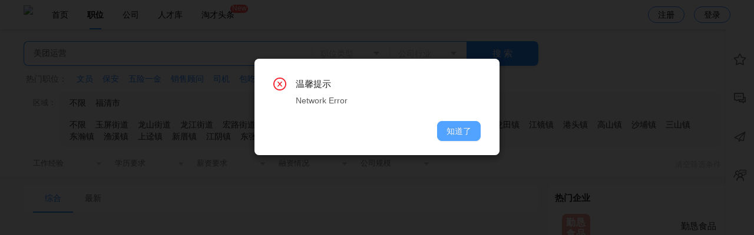

--- FILE ---
content_type: text/html; charset=utf-8
request_url: https://www.lp91.com/job?keyword=%E7%BE%8E%E5%9B%A2%E8%BF%90%E8%90%A5
body_size: 10837
content:
<!doctype html>
<html data-n-head-ssr lang="zh" data-n-head="%7B%22lang%22:%7B%22ssr%22:%22zh%22%7D%7D">
  <head >
    <title>美团运营-福清人才-福清兼职-福清零工-福清人才库-福清人才市场-福清人力资源-福清招聘速递-福清猎头选聘-福清人才网</title><meta data-n-head="ssr" name="referrer" content="never"><meta data-n-head="ssr" data-hid="keywords" name="keywords" content="福清人才网_福清人才_福清招聘_福清兼职_福清零工_福清人才库-福清招聘会-福清人才网 福清人才网"><meta data-n-head="ssr" data-hid="description" name="description" content="福清人才网-企业人才招聘平台,精准人才简历库!福清人才招聘新体验-让你快速找到好工作！ 福清人才网"><meta data-n-head="ssr" charset="utf-8"><meta data-n-head="ssr" name="viewport" content="width=device-width, initial-scale=1.0, maximum-scale=1.0, minimum-scale=1.0, user-scalable=0, minimal-ui"><meta data-n-head="ssr" name="format-detection" content="telephone=no"><link data-n-head="ssr" rel="icon" type="image/x-icon" href="/favicon.ico"><link data-n-head="ssr" rel="stylesheet" href="//at.alicdn.com/t/c/font_2427007_moq5lk3k4eh.css"><script data-n-head="ssr" src="//at.alicdn.com/t/c/font_2427007_trjd2ib11zg.js"></script><link rel="preload" href="/_nuxt/e9d0e0a.js" as="script"><link rel="preload" href="/_nuxt/1cb2b06.js" as="script"><link rel="preload" href="/_nuxt/css/be00b28.css" as="style"><link rel="preload" href="/_nuxt/9b1f09f.js" as="script"><link rel="preload" href="/_nuxt/css/96b58b5.css" as="style"><link rel="preload" href="/_nuxt/e1c83ed.js" as="script"><link rel="preload" href="/_nuxt/css/df5030d.css" as="style"><link rel="preload" href="/_nuxt/753b499.js" as="script"><link rel="preload" href="/_nuxt/css/da2cccd.css" as="style"><link rel="preload" href="/_nuxt/cc34ed0.js" as="script"><link rel="preload" href="/_nuxt/b72bd86.js" as="script"><link rel="preload" href="/_nuxt/css/3461727.css" as="style"><link rel="preload" href="/_nuxt/b544c68.js" as="script"><link rel="preload" href="/_nuxt/css/255ba24.css" as="style"><link rel="preload" href="/_nuxt/5c5e005.js" as="script"><link rel="preload" href="/_nuxt/css/01f0ac1.css" as="style"><link rel="preload" href="/_nuxt/207d414.js" as="script"><link rel="preload" href="/_nuxt/css/c36fc1c.css" as="style"><link rel="preload" href="/_nuxt/b778a6a.js" as="script"><link rel="preload" href="/_nuxt/db678db.js" as="script"><link rel="preload" href="/_nuxt/css/39ce43a.css" as="style"><link rel="preload" href="/_nuxt/1f0e41e.js" as="script"><link rel="preload" href="/_nuxt/css/213fad3.css" as="style"><link rel="preload" href="/_nuxt/1cce05a.js" as="script"><link rel="preload" href="/_nuxt/css/e468b90.css" as="style"><link rel="preload" href="/_nuxt/453bb05.js" as="script"><link rel="stylesheet" href="/_nuxt/css/be00b28.css"><link rel="stylesheet" href="/_nuxt/css/96b58b5.css"><link rel="stylesheet" href="/_nuxt/css/df5030d.css"><link rel="stylesheet" href="/_nuxt/css/da2cccd.css"><link rel="stylesheet" href="/_nuxt/css/3461727.css"><link rel="stylesheet" href="/_nuxt/css/255ba24.css"><link rel="stylesheet" href="/_nuxt/css/01f0ac1.css"><link rel="stylesheet" href="/_nuxt/css/c36fc1c.css"><link rel="stylesheet" href="/_nuxt/css/39ce43a.css"><link rel="stylesheet" href="/_nuxt/css/213fad3.css"><link rel="stylesheet" href="/_nuxt/css/e468b90.css">
  </head>
  <body >
    <div data-server-rendered="true" id="__nuxt"><!----><div id="__layout"><div class="index is-pc" data-v-3b6f34ba data-v-3b6f34ba><div style="display:none;" data-v-3b6f34ba><!----></div> <div data-v-3b6f34ba><div class="header-pc" style="background:rgba(255, 255, 255, 1);color:rgba(11, 1, 1, 1);" data-v-5773ba30 data-v-3b6f34ba><div class="page-view flex-center" data-v-5773ba30><div class="flex-1 flex" data-v-5773ba30><div class="pd6-0" data-v-5773ba30><img src="https://oss.tccms.cn/1ooJp2Q1TeI" style="height: 0.38rem" data-v-5773ba30></div> <div class="header-tabs" data-v-5773ba30><div class="header-tab " data-v-5773ba30><a href="/" data-nuxt="nuxt-link" class="nuxt-link-active" style="color:rgba(11, 1, 1, 1);--design-hover-color:rgba(0, 0, 0, 1);" data-v-5773ba30>
            首页
            <!----></a></div><div class="header-tab is-active" style="background:rgba(255, 255, 255, 1);" data-v-5773ba30><a href="/job" data-nuxt="nuxt-link" class="nuxt-link-active" style="color:rgba(11, 1, 1, 1);--design-hover-color:rgba(0, 0, 0, 1);" data-v-5773ba30>
            职位
            <!----></a></div><div class="header-tab " data-v-5773ba30><a href="/company" data-nuxt="nuxt-link" style="color:rgba(11, 1, 1, 1);--design-hover-color:rgba(0, 0, 0, 1);" data-v-5773ba30>
            公司
            <!----></a></div><div class="header-tab " data-v-5773ba30><a href="/resume-list" data-nuxt="nuxt-link" style="color:rgba(11, 1, 1, 1);--design-hover-color:rgba(0, 0, 0, 1);" data-v-5773ba30>
            人才库
            <!----></a></div><div class="header-tab " data-v-5773ba30><a href="/article" data-nuxt="nuxt-link" style="color:rgba(11, 1, 1, 1);--design-hover-color:rgba(0, 0, 0, 1);" data-v-5773ba30>
            淘才头条
            <span class="tab-tag" data-v-5773ba30>New</span></a></div></div></div> <div class="header-btn" style="color:rgba(11, 1, 1, 1);--design-hover-color:rgba(0, 0, 0, 1);" data-v-5773ba30>注册
      </div> <div class="header-btn" style="color:rgba(11, 1, 1, 1);--design-hover-color:rgba(0, 0, 0, 1);" data-v-5773ba30>登录
      </div></div></div> <div data-v-538f6f84 data-v-3b6f34ba><div class="ps-right " style="top:50px;height:calc(100% - 50px);" data-v-538f6f84><div class="ps-menu" data-v-538f6f84><div class="ps-menu-content" data-v-538f6f84><div class="ps-menu-item " data-v-538f6f84><div data-v-538f6f84><span class="ant-badge" data-v-538f6f84><i class="tc-icon tc-collection" data-v-538f6f84></i><!----></span></div> <div class="ps-menu-name" data-v-538f6f84>收藏</div></div><div class="ps-menu-item " data-v-538f6f84><div data-v-538f6f84><span class="ant-badge" data-v-538f6f84><i class="tc-icon tc-communication" data-v-538f6f84></i><!----></span></div> <div class="ps-menu-name" data-v-538f6f84>消息</div></div><div class="ps-menu-item " data-v-538f6f84><div data-v-538f6f84><span class="ant-badge" data-v-538f6f84><i class="tc-icon tc-send" data-v-538f6f84></i><!----></span></div> <div class="ps-menu-name" data-v-538f6f84>已投递</div></div><div class="ps-menu-item " data-v-538f6f84><div data-v-538f6f84><span class="ant-badge" data-v-538f6f84><i class="tc-icon tc-interview" data-v-538f6f84></i><!----></span></div> <div class="ps-menu-name" data-v-538f6f84>面试</div></div></div> <div class="ps-menu-content is-bottom" data-v-538f6f84><div class="ps-menu-item" data-v-538f6f84 data-v-538f6f84><div data-v-538f6f84><i class="tc-icon tc-service" data-v-538f6f84></i></div> <div class="ps-menu-name" data-v-538f6f84>客服</div></div> <div class="ps-menu-item" data-v-538f6f84 data-v-538f6f84><div data-v-538f6f84><i class="tc-icon tc-qr-code" data-v-538f6f84></i></div> <div class="ps-menu-name" data-v-538f6f84>微信</div></div> <div class="ps-menu-item" style="display:none;" data-v-538f6f84><div data-v-538f6f84><i class="tc-icon tc-rising" data-v-538f6f84></i></div> <div class="ps-menu-name" data-v-538f6f84>回顶部</div></div></div> <!----></div> <div class="ps-drawer" data-v-538f6f84><!----></div></div> <div class="im-footer" data-v-6dbed18a data-v-538f6f84><!----></div></div> <div data-v-d0576530 data-v-3b6f34ba><div class="pdt20 bg-white" data-v-d0576530><div class="page-view is-locking" data-v-d0576530><div class="flex" data-v-d0576530><div class="flex-1 pdr16" data-v-d0576530><div class="job-si-box is-border" data-v-7c76c04a data-v-d0576530><span class="shadow ant-input-group ant-input-group-lg" data-v-7c76c04a><input placeholder="搜索职位、公司" type="text" enter-button="搜索" value="美团运营" class="ant-input ant-input-lg" style="width:56%;padding-left:16px;" data-v-7c76c04a><button type="button" class="position-select-btn hover-manage inside-btn ant-btn" style="width:15%;float:left;" data-v-2c6ad3ff data-v-7c76c04a><div class="flex-center" data-v-2c6ad3ff><span class="btn-value text-placeholder" data-v-2c6ad3ff>职位类型</span> <i aria-label="图标: caret-down" class="anticon anticon-caret-down" data-v-2c6ad3ff><svg viewBox="0 0 1024 1024" focusable="false" data-icon="caret-down" width="1em" height="1em" fill="currentColor" aria-hidden="true"><path d="M840.4 300H183.6c-19.7 0-30.7 20.8-18.5 35l328.4 380.8c9.4 10.9 27.5 10.9 37 0L858.9 335c12.2-14.2 1.2-35-18.5-35z"></path></svg></i> <!----></div></button><button type="button" class="position-select-btn hover-manage inside-btn ant-btn" style="width:15%;float:left;" data-v-a2d36e44 data-v-7c76c04a><div class="flex-center" data-v-a2d36e44><span class="btn-value text-placeholder" data-v-a2d36e44>公司行业</span> <i aria-label="图标: caret-down" class="anticon anticon-caret-down" data-v-a2d36e44><svg viewBox="0 0 1024 1024" focusable="false" data-icon="caret-down" width="1em" height="1em" fill="currentColor" aria-hidden="true"><path d="M840.4 300H183.6c-19.7 0-30.7 20.8-18.5 35l328.4 380.8c9.4 10.9 27.5 10.9 37 0L858.9 335c12.2-14.2 1.2-35-18.5-35z"></path></svg></i> <!----></div></button><button type="button" class="ant-btn ant-btn-primary" style="width:14%;float:left;" data-v-7c76c04a><span>搜 索</span></button></span></div></div> <div class="right-card" data-v-d0576530></div></div> <div class="pd12-0 f14 ellipsis" data-v-d0576530><span class="text-minor mgr12 mgl4" data-v-d0576530>热门职位：</span> <a class="mgr16" data-v-d0576530>文员</a><a class="mgr16" data-v-d0576530>保安</a><a class="mgr16" data-v-d0576530>五险一金</a><a class="mgr16" data-v-d0576530>销售顾问</a><a class="mgr16" data-v-d0576530>司机</a><a class="mgr16" data-v-d0576530>包吃住</a><a class="mgr16" data-v-d0576530>会计</a><a class="mgr16" data-v-d0576530>采购</a><a class="mgr16" data-v-d0576530>周末双休</a><a class="mgr16" data-v-d0576530>出纳</a><a class="mgr16" data-v-d0576530>普工</a><a class="mgr16" data-v-d0576530>业务员</a><a class="mgr16" data-v-d0576530>人事</a><a class="mgr16" data-v-d0576530>教师</a></div> <div data-v-81abcc24 data-v-d0576530><div class="flex pd0-16 mgb12" data-v-81abcc24><div class="text-minor pdt8" style="flex: 0 0 46px" data-v-81abcc24>区域：</div> <div class="area-s-card pd0-8" data-v-66974116 data-v-81abcc24><div class="pd8 border-bottom flex" style="flex-wrap:wrap" data-v-66974116><div class="area-item" data-v-66974116>不限</div> <div class="area-item " data-v-66974116>
      福清市
    </div></div> <div class="flex" data-v-66974116><div class="pd8 flex flex-1" style="flex-wrap: wrap" data-v-66974116><div class="area-item" data-v-66974116>不限</div> <div class="area-item " data-v-66974116>玉屏街道
      </div><div class="area-item " data-v-66974116>龙山街道
      </div><div class="area-item " data-v-66974116>龙江街道
      </div><div class="area-item " data-v-66974116>宏路街道
      </div><div class="area-item " data-v-66974116>石竹街道
      </div><div class="area-item " data-v-66974116>音西街道
      </div><div class="area-item " data-v-66974116>阳下街道
      </div><div class="area-item " data-v-66974116>海口镇
      </div><div class="area-item " data-v-66974116>城头镇
      </div><div class="area-item " data-v-66974116>南岭镇
      </div><div class="area-item " data-v-66974116>龙田镇
      </div><div class="area-item " data-v-66974116>江镜镇
      </div><div class="area-item " data-v-66974116>港头镇
      </div><div class="area-item " data-v-66974116>高山镇
      </div><div class="area-item " data-v-66974116>沙埔镇
      </div><div class="area-item " data-v-66974116>三山镇
      </div><div class="area-item " data-v-66974116>东瀚镇
      </div><div class="area-item " data-v-66974116>渔溪镇
      </div><div class="area-item " data-v-66974116>上迳镇
      </div><div class="area-item " data-v-66974116>新厝镇
      </div><div class="area-item " data-v-66974116>江阴镇
      </div><div class="area-item " data-v-66974116>东张镇
      </div><div class="area-item " data-v-66974116>镜洋镇
      </div><div class="area-item " data-v-66974116>一都镇
      </div><div class="area-item " data-v-66974116>江镜华侨
      </div><div class="area-item " data-v-66974116>东阁华侨
      </div></div> <!----></div></div></div> <div class="filter-content flex-center" data-v-81abcc24><span class="flex-1 ant-input-group ant-input-group-compact" data-v-81abcc24><div tabIndex="0" class="f13 ant-select ant-select-enabled ant-select-allow-clear" style="width:140px;" data-v-81abcc24><div role="combobox" aria-autocomplete="list" aria-haspopup="true" aria-controls="691ebe74-26ee-41bb-977f-96457c9b8268" class="ant-select-selection ant-select-selection--single"><div class="ant-select-selection__rendered"><div unselectable="on" class="ant-select-selection__placeholder" style="display:block;user-select:none;webkit-user-select:none;">工作经验</div></div><span unselectable="on" class="ant-select-arrow" style="user-select:none;webkit-user-select:none;"><i aria-label="图标: caret-down" class="anticon anticon-caret-down ant-select-arrow-icon" data-v-81abcc24><svg viewBox="0 0 1024 1024" focusable="false" data-icon="caret-down" width="1em" height="1em" fill="currentColor" aria-hidden="true"><path d="M840.4 300H183.6c-19.7 0-30.7 20.8-18.5 35l328.4 380.8c9.4 10.9 27.5 10.9 37 0L858.9 335c12.2-14.2 1.2-35-18.5-35z"></path></svg></i></span></div></div><div tabIndex="0" class="f13 ant-select ant-select-enabled ant-select-allow-clear" style="width:140px;" data-v-81abcc24><div role="combobox" aria-autocomplete="list" aria-haspopup="true" aria-controls="07b00883-62ff-4394-c207-2069bf8b21d7" class="ant-select-selection ant-select-selection--single"><div class="ant-select-selection__rendered"><div unselectable="on" class="ant-select-selection__placeholder" style="display:block;user-select:none;webkit-user-select:none;">学历要求</div></div><span unselectable="on" class="ant-select-arrow" style="user-select:none;webkit-user-select:none;"><i aria-label="图标: caret-down" class="anticon anticon-caret-down ant-select-arrow-icon" data-v-81abcc24><svg viewBox="0 0 1024 1024" focusable="false" data-icon="caret-down" width="1em" height="1em" fill="currentColor" aria-hidden="true"><path d="M840.4 300H183.6c-19.7 0-30.7 20.8-18.5 35l328.4 380.8c9.4 10.9 27.5 10.9 37 0L858.9 335c12.2-14.2 1.2-35-18.5-35z"></path></svg></i></span></div></div><div tabIndex="0" class="f13 ant-select ant-select-enabled ant-select-allow-clear" style="width:140px;" data-v-81abcc24><div role="combobox" aria-autocomplete="list" aria-haspopup="true" aria-controls="7a96c498-2925-400d-f3ca-fa6e3b2b9ca8" class="ant-select-selection ant-select-selection--single"><div class="ant-select-selection__rendered"><div unselectable="on" class="ant-select-selection__placeholder" style="display:block;user-select:none;webkit-user-select:none;">薪资要求</div></div><span unselectable="on" class="ant-select-arrow" style="user-select:none;webkit-user-select:none;"><i aria-label="图标: caret-down" class="anticon anticon-caret-down ant-select-arrow-icon" data-v-81abcc24><svg viewBox="0 0 1024 1024" focusable="false" data-icon="caret-down" width="1em" height="1em" fill="currentColor" aria-hidden="true"><path d="M840.4 300H183.6c-19.7 0-30.7 20.8-18.5 35l328.4 380.8c9.4 10.9 27.5 10.9 37 0L858.9 335c12.2-14.2 1.2-35-18.5-35z"></path></svg></i></span></div></div><div tabIndex="0" class="f13 ant-select ant-select-enabled ant-select-allow-clear" style="width:140px;" data-v-81abcc24><div role="combobox" aria-autocomplete="list" aria-haspopup="true" aria-controls="169fb323-3c36-4e5f-da34-c590dd060488" class="ant-select-selection ant-select-selection--single"><div class="ant-select-selection__rendered"><div unselectable="on" class="ant-select-selection__placeholder" style="display:block;user-select:none;webkit-user-select:none;">融资情况</div></div><span unselectable="on" class="ant-select-arrow" style="user-select:none;webkit-user-select:none;"><i aria-label="图标: caret-down" class="anticon anticon-caret-down ant-select-arrow-icon" data-v-81abcc24><svg viewBox="0 0 1024 1024" focusable="false" data-icon="caret-down" width="1em" height="1em" fill="currentColor" aria-hidden="true"><path d="M840.4 300H183.6c-19.7 0-30.7 20.8-18.5 35l328.4 380.8c9.4 10.9 27.5 10.9 37 0L858.9 335c12.2-14.2 1.2-35-18.5-35z"></path></svg></i></span></div></div><div tabIndex="0" class="f13 ant-select ant-select-enabled ant-select-allow-clear" style="width:140px;" data-v-81abcc24><div role="combobox" aria-autocomplete="list" aria-haspopup="true" aria-controls="756b428f-2f45-4123-d125-f88a8782b9f0" class="ant-select-selection ant-select-selection--single"><div class="ant-select-selection__rendered"><div unselectable="on" class="ant-select-selection__placeholder" style="display:block;user-select:none;webkit-user-select:none;">公司规模</div></div><span unselectable="on" class="ant-select-arrow" style="user-select:none;webkit-user-select:none;"><i aria-label="图标: caret-down" class="anticon anticon-caret-down ant-select-arrow-icon" data-v-81abcc24><svg viewBox="0 0 1024 1024" focusable="false" data-icon="caret-down" width="1em" height="1em" fill="currentColor" aria-hidden="true"><path d="M840.4 300H183.6c-19.7 0-30.7 20.8-18.5 35l328.4 380.8c9.4 10.9 27.5 10.9 37 0L858.9 335c12.2-14.2 1.2-35-18.5-35z"></path></svg></i></span></div></div></span> <div class="pdr16 f13 text-placeholder hover-link" data-v-81abcc24>清空筛选条件</div></div></div></div></div> <div class="page-view is-locking" data-v-d0576530><div class="flex mgt16" data-v-d0576530><div class="flex-1 pdr16" data-v-d0576530><div data-v-7ba52987 data-v-d0576530><ul role="menu" class="radius pd0-16 ant-menu ant-menu-horizontal ant-menu-root ant-menu-light" data-v-7ba52987><li role="menuitem" class="ant-menu-submenu ant-menu-submenu-horizontal ant-menu-overflowed-submenu" style="display:none;"><div aria-haspopup="true" class="ant-menu-submenu-title"><span>···</span><i class="ant-menu-submenu-arrow"></i></div></li><li role="menuitem" class="ant-menu-item ant-menu-item-selected" data-v-7ba52987><span data-v-7ba52987>综合</span> <!----></li><li role="menuitem" class="ant-menu-submenu ant-menu-submenu-horizontal ant-menu-overflowed-submenu" style="display:none;"><div aria-haspopup="true" class="ant-menu-submenu-title"><span>···</span><i class="ant-menu-submenu-arrow"></i></div></li><li role="menuitem" class="ant-menu-item" data-v-7ba52987><span data-v-7ba52987>最新</span> <!----></li><li role="menuitem" class="ant-menu-submenu ant-menu-submenu-horizontal ant-menu-overflowed-submenu" style="visibility:hidden;position:absolute;"><div aria-haspopup="true" class="ant-menu-submenu-title"><span>···</span><i class="ant-menu-submenu-arrow"></i></div></li></ul> <div data-v-7ba52987><div data-v-7ba52987><!----> <div><div class="ant-empty"><div class="ant-empty-image" style="height:260px;"><img alt="empty" src="/_nuxt/img/empty-3.f8a7661.png"></div><p class="ant-empty-description"> <span class="text-placeholder"><span>没有找到匹配职位~</span> <!----></span></p></div></div></div> <!----></div></div></div> <div class="right-card" data-v-d0576530><!----> <div class="radius hover-shadow bg-white pd12 mgb16" data-v-d0576530><div class="flex-1 f15 bold text-main pdb6" data-v-d0576530>热门企业</div> <div class="pd10-12 hover-opacity-class" data-v-d0576530><a href="/company/Z2pqaplsspKZk29lag==.html" target="_blank" data-v-d0576530><div class="flex-center" data-v-7b7e1209 data-v-d0576530><div class="flex-1" data-v-7b7e1209><span shape="square" class="ant-avatar ant-avatar-square ant-avatar-image computed-name-avatar size-6" style="width:48px;height:48px;line-height:48px;font-size:18px;" data-v-4d113336 data-v-7b7e1209><img src="https://oss.tccms.cn/1sxzMLoOdJR?x-oss-process=image/resize,w_200,h_200"></span></div> <div class="pdl12 flex-1 text-right" data-v-7b7e1209><div class="f15 text-right text-main " data-v-7b7e1209>勤恳食品
    </div> <!----> <div class="mgt6 f13 text-placeholder" style="max-width:-60px;white-space:nowrap;" data-v-7b7e1209></div></div></div></a></div></div> </div></div></div> <div style="overflow:auto;" data-v-d0576530><div style="z-index:49;"></div></div> <div style="height: 60px" data-v-d0576530></div></div> <div class="antd-theme-white" data-v-09135620 data-v-3b6f34ba><div class="footer-box" style="line-height: 1.8;color: #999" data-v-09135620><div class="page-view pd0-8" style="position:relative;z-index: 1" data-v-09135620><div class="flex" data-v-09135620><div class="f-left" data-v-09135620><div class="f15 mgb4 text-main" data-v-09135620>企业服务</div> <div class="f13 text-minor" data-v-09135620><a href="/job" rel="nofollow" target="_blank" class="is-def" data-v-09135620>职位搜索</a></div><div class="f13 text-minor" data-v-09135620><a href="/article" rel="nofollow" target="_blank" class="is-def" data-v-09135620>新闻资讯</a></div><div class="f13 text-minor" data-v-09135620><a href="/agreement?id=XY1001" rel="nofollow" target="_blank" class="is-def" data-v-09135620>用户协议</a></div><div class="f13 text-minor" data-v-09135620><a href="/agreement?id=XY1000" rel="nofollow" target="_blank" class="is-def" data-v-09135620>个人信息保护政策</a></div></div> <div class="f-center" data-v-09135620><div class="f15 mgb4 text-main" data-v-09135620>运营单位</div> <div class="f13 text-minor" data-v-09135620><span data-v-09135620>福建人才网集团 | 福清人才网</span></div><div class="f13 text-minor" data-v-09135620><span data-v-09135620>福清立普人力资源开发服务中心</span></div><div class="f13 text-minor" data-v-09135620><span data-v-09135620>违规招聘信息举报电话：0591-86060123</span></div><div class="f13 text-minor" data-v-09135620><span data-v-09135620>违法和不良信息举报邮箱：86060123@qq.com</span></div></div> <div class="f-right" style="position: relative; min-height: 150px" data-v-09135620><div class="f18 mgb4 text-main" data-v-09135620>福清人才网</div> <div class="f13 text-minor" data-v-09135620><span data-v-09135620>客户热线：18305905678</span></div><div class="f13 text-minor" data-v-09135620><span data-v-09135620>时间：周一至周六 9:00-18:00</span></div> <div class="flex-center pdt24" style="position: absolute;bottom: 0;right: 0;height: 1rem" data-v-09135620><div class="f-app" data-v-09135620 data-v-09135620><i class="absolute-center tc-icon tc-xcx" data-v-09135620></i></div><div class="f-app" data-v-09135620 data-v-09135620><i class="absolute-center tc-icon tc-wechat-fill" data-v-09135620></i></div></div></div></div> <div class="pd16-0 flex" data-v-09135620><div class="text-main" data-v-09135620>友情链接</div> <div class="flex-1 text-minor" data-v-09135620><a target="_blank" rel="nofollow" href="https://www.lp91.com/" class="is-def mgl20 mgb8" data-v-09135620>福清人才网</a><a target="_blank" rel="nofollow" href="https://www.qzjob.cn/" class="is-def mgl20 mgb8" data-v-09135620>泉州人才网</a><a target="_blank" rel="nofollow" href="https://www.ptrc.cn/" class="is-def mgl20 mgb8" data-v-09135620>平潭人才网</a><a target="_blank" rel="nofollow" href="https://www.xmrcw.cn/" class="is-def mgl20 mgb8" data-v-09135620>厦门人才网</a><a target="_blank" rel="nofollow" href="https://www.fqlook.cn/" class="is-def mgl20 mgb8" data-v-09135620>看福清</a></div></div> <!----></div> <img src="https://oss.tccms.cn/1oGHgZG21As" style="height: 0.9rem;position: absolute;left: 0;bottom: 0;z-index: 0" data-v-09135620></div> <div class="f-filing text-main" data-v-09135620><div class="f13" style="display: inline-block" data-v-09135620><div class="flex-center" data-v-09135620><div class="pd0-6 flex-center" data-v-09135620><span data-v-09135620>Copyright © 2022 <a class="is-def mgr12" href="https://www.lp91.com" target="_blank">福清人才网</a></span></div><div class="pd0-6 flex-center" data-v-09135620><!----> <a href="https://www.lp91.com/link?target=https%3A%2F%2Fbeian.miit.gov.cn%2F" rel="nofollow" target="_blank" class="is-def mgr12" data-v-09135620>闽ICP备16025293号-20 闽ICP备09041568号-6 闽B2-20200783</a></div><div class="pd0-6 flex-center" data-v-09135620><!----> <a class="is-def mgr12" data-v-09135620>人力资源服务许可证</a></div><div class="pd0-6 flex-center" data-v-09135620><!----> <a class="is-def mgr12" data-v-09135620>营业执照</a></div><div class="pd0-6 flex-center" data-v-09135620><img src="https://oss.tccms.cn/1oGHXIDYFP2" style="height: 0.18rem;margin-right: 0.06rem" data-v-09135620> <a href="https://www.lp91.com/link?target=http%3A%2F%2Fwww.beian.gov.cn%2Fportal%2FregisterSystemInfo%3Frecordcode%3D35018102000002" rel="nofollow" target="_blank" class="is-def mgr12" data-v-09135620>闽公网安备35018102000002号</a></div></div></div></div></div></div>  <!----> <div class="i-phone-x" data-v-3b6f34ba></div></div></div></div><script>window.__NUXT__=(function(a,b,c,d,e,f,g,h,i,j,k,l,m,n,o,p,q,r,s,t,u,v,w,x,y,z,A,B,C,D,E,F,G,H,I,J,K,L,M,N,O,P,Q,R,S,T,U,V,W){return {layout:z,data:[{data:{hotBrands:[{brandName:"勤恳食品",companyName:"福建勤恳食品科技有限公司",industryName:a,scaleName:a,stageName:a,logo:"https:\u002F\u002Foss.tccms.cn\u002F1sxzMLoOdJR",id:180909,idEncode:"Z2pqaplsspKZk29lag==",jobCount:c}],promote:{imgList:[]}},firstResult:{key:c,page:l,limit:A,list:[],init:t,loading:d,total:c,done:t},SEO:{title:"美团运营-福清人才-福清兼职-福清零工-福清人才库-福清人才市场-福清人力资源-福清招聘速递-福清猎头选聘-福清人才网",keywords:"福清人才网_福清人才_福清招聘_福清兼职_福清零工_福清人才库-福清招聘会-福清人才网 福清人才网",description:"福清人才网-企业人才招聘平台,精准人才简历库!福清人才招聘新体验-让你快速找到好工作！ 福清人才网"}},{},{},{}],fetch:{},error:a,state:{app:{wxa:{},config:{},design:{},product:{init:d,terminals:[],products:[],productTypes:{},terminalTypes:{}},setting:{updatedAt:B,footer:{links:[{key:1658834725046,url:"https:\u002F\u002Fwww.lp91.com\u002F",name:w},{key:1661845331382,url:"https:\u002F\u002Fwww.qzjob.cn\u002F",name:"泉州人才网"},{key:1661845435111,url:"https:\u002F\u002Fwww.ptrc.cn\u002F",name:"平潭人才网"},{key:1661845518031,url:"https:\u002F\u002Fwww.xmrcw.cn\u002F",name:"厦门人才网"},{key:1661845764310,url:"https:\u002F\u002Fwww.fqlook.cn\u002F",name:"看福清"}],leftList:[{key:1658834176042,url:C,text:"职位搜索"},{key:1658834176396,url:"\u002Farticle",text:"新闻资讯"},{key:1658834176608,url:"\u002Fagreement?id=XY1001",text:"用户协议"},{key:1658834176793,url:"\u002Fagreement?id=XY1000",text:"个人信息保护政策"}],centerList:[{key:1658834177964,url:b,text:"福建人才网集团 | 福清人才网"},{key:1658834178129,url:b,text:"福清立普人力资源开发服务中心"},{key:1658834178382,url:b,text:"违规招聘信息举报电话：0591-86060123"},{key:1658834178584,url:b,text:"违法和不良信息举报邮箱：86060123@qq.com"}]},design:{updatedAt:B,header:{list:[],textColor:"rgba(11, 1, 1, 1)",textHover:"rgba(0, 0, 0, 1)",background:D,otherBackground:"#ffffff",activeBackground:D}},appName:w,logo:"https:\u002F\u002Foss.tccms.cn\u002F1ooJp2Q1TeI",logoDark:a,logoSquare:"https:\u002F\u002Foss.tccms.cn\u002F1psmqDCPx4s",accountName:"平台号",basePsrn:"闽公网安备35018102000002号",baseIcp:"闽ICP备16025293号-20 闽ICP备09041568号-6 闽B2-20200783",baseLicence:"https:\u002F\u002Foss.tccms.cn\u002F1odpsccnHMZ",location:"25.718455,119.347737",jobRushTab:c,jobNewTab:l,customerServicePhone:"18305905678",customerServiceWork:"周一至周六 9:00-18:00",baseBusinessLicense:"https:\u002F\u002Foss.tccms.cn\u002F1odpsmivjFQ",registerWxacode:"https:\u002F\u002Foss.tccms.cn\u002F1oooVA2Cnur",forgotWxacode:"https:\u002F\u002Foss.tccms.cn\u002F1oooFkfPC2s",wechatQrXcx:"https:\u002F\u002Foss.tccms.cn\u002F1oRQNjPphsL",wechatQrGzg:"https:\u002F\u002Foss.tccms.cn\u002F1oKBJhEfmJh",interviewCheckIn:[E,E,500],interviewOvertime:259200,quanName:"淘才头条",quanTag:"New",urlH5Um:"https:\u002F\u002Fwww.lp91.com",systemFree:c,shieldRole1:c,liveJoinNotice:"欢迎来到直播间。直播及评论时禁止出现违法违规、色情低俗、诱导诈骗等内容，发现违规内容请及时投诉"},wechat:{appId:b,openid:b,config:a,share:{title:b,imgUrl:b},ready:{resolve:[],reject:[]},bindKey:b,wx:a}},common:{area:{cascader:[],init:t,cityList:[{id:100000,code:"350181000000",level:u,name:"福清市",left:c,children:[{id:118591,code:"350181002000",level:e,name:"玉屏街道",sort:c},{id:118592,code:"350181003000",level:e,name:"龙山街道",sort:c},{id:118593,code:"350181004000",level:e,name:"龙江街道",sort:c},{id:118594,code:"350181005000",level:e,name:"宏路街道",sort:c},{id:118595,code:"350181006000",level:e,name:"石竹街道",sort:c},{id:118596,code:"350181007000",level:e,name:"音西街道",sort:c},{id:118597,code:"350181008000",level:e,name:"阳下街道",sort:c},{id:118598,code:"350181103000",level:e,name:"海口镇",sort:c},{id:118599,code:"350181104000",level:e,name:"城头镇",sort:c},{id:118600,code:"350181105000",level:e,name:"南岭镇",sort:c},{id:118601,code:"350181106000",level:e,name:"龙田镇",sort:c},{id:118602,code:"350181107000",level:e,name:"江镜镇",sort:c},{id:118603,code:"350181108000",level:e,name:"港头镇",sort:c},{id:118604,code:"350181109000",level:e,name:"高山镇",sort:c},{id:118605,code:"350181110000",level:e,name:"沙埔镇",sort:c},{id:118606,code:"350181111000",level:e,name:"三山镇",sort:c},{id:118607,code:"350181112000",level:e,name:"东瀚镇",sort:c},{id:118608,code:"350181113000",level:e,name:"渔溪镇",sort:c},{id:118609,code:"350181114000",level:e,name:"上迳镇",sort:c},{id:118610,code:"350181115000",level:e,name:"新厝镇",sort:c},{id:118611,code:"350181116000",level:e,name:"江阴镇",sort:c},{id:118612,code:"350181117000",level:e,name:"东张镇",sort:c},{id:118613,code:"350181118000",level:e,name:"镜洋镇",sort:c},{id:118614,code:"350181119000",level:e,name:"一都镇",sort:c},{id:118615,code:"350181400000",level:e,name:"江镜华侨",sort:c},{id:118616,code:"350181401000",level:e,name:"东阁华侨",sort:c}]}],hotCity:{name:"热门地区",list:[]},custom:{name:"招考地区",list:[]}},quickInput:{},industry:{init:d,loading:d,callbacks:[],list:[]},industryFilter:{init:d,loading:d,list:[]},position:{init:d,loading:d,callbacks:[],list:[]},introduce:{},emphasis:{},questions:{},document:{loading:d,error:d,init:d,list:[],confirm:{}},public:{hotSearchJob:[{id:100458,saas:c,productType:a,pid:c,key:i,name:a,value:"文员",value2:a,value3:a,value4:a,value5:a,description:b,status:c,sort:14,userId:c,aaid:h},{id:100465,saas:c,productType:a,pid:c,key:i,name:a,value:"保安",value2:a,value3:a,value4:a,value5:a,description:b,status:c,sort:13,userId:c,aaid:h},{id:100474,saas:c,productType:a,pid:c,key:i,name:a,value:x,value2:a,value3:a,value4:a,value5:a,description:b,status:c,sort:F,userId:c,aaid:h},{id:100320,saas:c,productType:a,pid:c,key:i,name:a,value:"销售顾问",value2:a,value3:a,value4:a,value5:a,description:b,status:c,sort:11,userId:c,aaid:h},{id:100459,saas:c,productType:a,pid:c,key:i,name:a,value:"司机",value2:a,value3:a,value4:a,value5:a,description:b,status:c,sort:A,userId:c,aaid:h},{id:100475,saas:c,productType:a,pid:c,key:i,name:a,value:"包吃住",value2:a,value3:a,value4:a,value5:a,description:b,status:c,sort:9,userId:c,aaid:h},{id:100460,saas:c,productType:a,pid:c,key:i,name:a,value:"会计",value2:a,value3:a,value4:a,value5:a,description:b,status:c,sort:8,userId:c,aaid:h},{id:100461,saas:c,productType:a,pid:c,key:i,name:a,value:"采购",value2:a,value3:a,value4:a,value5:a,description:b,status:c,sort:7,userId:c,aaid:h},{id:100476,saas:c,productType:a,pid:c,key:i,name:a,value:G,value2:a,value3:a,value4:a,value5:a,description:b,status:c,sort:H,userId:c,aaid:h},{id:100462,saas:c,productType:a,pid:c,key:i,name:a,value:"出纳",value2:a,value3:a,value4:a,value5:a,description:b,status:c,sort:I,userId:c,aaid:h},{id:100463,saas:c,productType:a,pid:c,key:i,name:a,value:"普工",value2:a,value3:a,value4:a,value5:a,description:b,status:c,sort:e,userId:c,aaid:h},{id:100473,saas:c,productType:a,pid:c,key:i,name:a,value:"业务员",value2:a,value3:a,value4:a,value5:a,description:b,status:c,sort:u,userId:c,aaid:h},{id:100472,saas:c,productType:a,pid:c,key:i,name:a,value:"人事",value2:a,value3:a,value4:a,value5:a,description:b,status:c,sort:J,userId:c,aaid:h},{id:100470,saas:c,productType:a,pid:c,key:i,name:a,value:"教师",value2:a,value3:a,value4:a,value5:a,description:b,status:c,sort:l,userId:c,aaid:h}]}},auth:a,authClear:d,authSet:a,isBackground:s,isIphoneX:d,isMobile:d,isWechat:d,isWxa:d,isIos:d,isToutiao:d,isAlipay:d,isHideNavBar:d,isErrorPage:d,isStyles:s,isLockMobile:d,isLockRedirect:{route:b,redirect:a},metaClass:b,lockTheme:b,title:"云直聘",titlePrefix:"淘才-",indexPath:b,route:{stopJump:d,to:a,redirectPath:b,paymentNavigateBack:b,loginNavigateBack:b},formSize:"small",tableSize:b,paymentAfterFun:s,keepAliveProps:[K,L,M,"help","live-detail",N,"article-list"],keepAliveTempProps:[],keepAlive:t,headerVisibleName:[N,"news"],mobileHeaderExcludeName:[K,L,M,"company-brand","public-video-play","vip-my-rights","wallet-flow-detail","vip-my-assets-package","resume-resume","resume-preview"],pcSiderExcludeName:["agreement","login","forgot"],pageLayout:z,query:s,next:{step:{}},activity:{},user:{favorites:{resume:{init:d,list:[]},job:{init:d,list:[]},brand:{init:d,list:[]}},jobFilterOption:{},job:{viewLocal:{list:[],time:c,updateAt:c}},privateGroup:{},providers:{map:{config:a}},resume:{resume:a,viewData:a,umExpectNum:u,umExpectPartTimeNum:l,resumeAttachmentNum:u,expect:{list:[],updatedAt:b,jobPartTime:c,umExpectNum:c,umExpectPartTimeNum:c}},setting:{salaryUnit:l},loginNum:c,loginWait:d,userKey:"undefined-undefined",role:s,id:s,unread:c,base:{mobiles:[],updatedAt:b},brand:{},profile:a,quantity:{attachment:c,favorites:c,interview:c,jobSend:c,jobChat:c,notice:c,role:c,schedule:c},isShowModal:d,vip:{init:d,role:a,data:[]}},system:{setting:{init:d},props:{init:d,list:[]}},company:{brand:{editor:{},filterOption:{}}},open:{area:{cascader:[]},avatar:{key:m,list:[{id:y,pid:c,name:b,value:"https:\u002F\u002Foss.tccms.cn\u002F1oDQoaBL0XP",value1:a,value2:a,value3:a,value4:a,value5:a,key:m,description:b,sort:c},{id:10001,pid:c,name:b,value:"https:\u002F\u002Foss.tccms.cn\u002F1oDQodfHXES",value1:a,value2:a,value3:a,value4:a,value5:a,key:m,description:b,sort:c},{id:10002,pid:c,name:b,value:"https:\u002F\u002Foss.tccms.cn\u002F1oDQofqxRVD",value1:a,value2:a,value3:a,value4:a,value5:a,key:m,description:b,sort:c},{id:10003,pid:c,name:b,value:"https:\u002F\u002Foss.tccms.cn\u002F1oDQohL2neb",value1:a,value2:a,value3:a,value4:a,value5:a,key:m,description:b,sort:c},{id:10004,pid:c,name:b,value:"https:\u002F\u002Foss.tccms.cn\u002F1oDQokV4swv",value1:a,value2:a,value3:a,value4:a,value5:a,key:m,description:b,sort:c},{id:10005,pid:c,name:b,value:"https:\u002F\u002Foss.tccms.cn\u002F1oDQolN1Tmi",value1:b,value2:a,value3:a,value4:a,value5:a,key:m,description:b,sort:c},{id:10006,pid:c,name:b,value:"https:\u002F\u002Foss.tccms.cn\u002F1oDQooZHNBX",value1:a,value2:a,value3:a,value4:a,value5:a,key:m,description:b,sort:c},{id:10008,pid:c,name:b,value:"https:\u002F\u002Foss.tccms.cn\u002F1oDQoqOcnGR",value1:a,value2:a,value3:a,value4:a,value5:a,key:m,description:b,sort:c}]},degree:{key:n,list:[{id:10010,pid:c,name:b,value:"初中及以下",value1:a,value2:a,value3:a,value4:a,value5:a,key:n,description:b,sort:c},{id:10011,pid:c,name:b,value:"高中",value1:a,value2:a,value3:a,value4:a,value5:a,key:n,description:b,sort:c},{id:10012,pid:c,name:b,value:"中专\u002F中技",value1:a,value2:g,value3:a,value4:a,value5:a,key:n,description:b,sort:c},{id:10014,pid:c,name:b,value:"大专",value1:g,value2:g,value3:a,value4:a,value5:a,key:n,description:b,sort:c},{id:10015,pid:c,name:b,value:"本科",value1:g,value2:g,value3:a,value4:a,value5:a,key:n,description:b,sort:c},{id:10016,pid:c,name:b,value:"硕士",value1:g,value2:g,value3:a,value4:a,value5:a,key:n,description:b,sort:c},{id:10017,pid:c,name:b,value:"MBA",value1:g,value2:g,value3:a,value4:a,value5:a,key:n,description:b,sort:c},{id:10018,pid:c,name:b,value:"博士",value1:g,value2:g,value3:a,value4:a,value5:a,key:n,description:b,sort:c}]},schoolLevel:{key:v,list:[{id:10134,pid:c,name:b,value:"985",value1:b,value2:b,value3:a,value4:a,value5:a,key:v,description:b,sort:c},{id:10135,pid:c,name:b,value:"211",value1:b,value2:b,value3:a,value4:a,value5:a,key:v,description:b,sort:c},{id:10136,pid:c,name:b,value:"双一流院校",value1:b,value2:b,value3:a,value4:a,value5:a,key:v,description:b,sort:c},{id:10137,pid:c,name:b,value:"海外名校",value1:b,value2:b,value3:a,value4:a,value5:a,key:v,description:b,sort:c}]},politic:{key:j,list:[{id:10138,pid:c,name:b,value:"中共党员",value1:b,value2:b,value3:a,value4:a,value5:a,key:j,description:b,sort:c},{id:10139,pid:c,name:b,value:"中共预备党员",value1:b,value2:b,value3:a,value4:a,value5:a,key:j,description:b,sort:c},{id:10140,pid:c,name:b,value:"共青团员",value1:b,value2:b,value3:a,value4:a,value5:a,key:j,description:b,sort:c},{id:10141,pid:c,name:b,value:"民革党员",value1:b,value2:b,value3:a,value4:a,value5:a,key:j,description:b,sort:c},{id:10142,pid:c,name:b,value:"民盟盟员",value1:b,value2:b,value3:a,value4:a,value5:a,key:j,description:b,sort:c},{id:10143,pid:c,name:b,value:"民建会员",value1:b,value2:b,value3:a,value4:a,value5:a,key:j,description:b,sort:c},{id:10144,pid:c,name:b,value:"民进会员",value1:b,value2:b,value3:a,value4:a,value5:a,key:j,description:b,sort:c},{id:10145,pid:c,name:b,value:"农工党党员",value1:b,value2:b,value3:a,value4:a,value5:a,key:j,description:b,sort:c},{id:10146,pid:c,name:b,value:"致公党党员",value1:b,value2:b,value3:a,value4:a,value5:a,key:j,description:b,sort:c},{id:10147,pid:c,name:b,value:"九三学社社员",value1:b,value2:b,value3:a,value4:a,value5:a,key:j,description:b,sort:c},{id:10148,pid:c,name:b,value:"台盟盟员",value1:b,value2:b,value3:a,value4:a,value5:a,key:j,description:b,sort:c},{id:10149,pid:c,name:b,value:"无党派人士",value1:b,value2:b,value3:a,value4:a,value5:a,key:j,description:b,sort:c},{id:10150,pid:c,name:b,value:"群众",value1:b,value2:b,value3:a,value4:a,value5:a,key:j,description:b,sort:c}]},socialInsurance:{key:k,list:[{id:10021,pid:c,name:b,value:O,value1:b,value2:b,value3:a,value4:a,value5:a,key:k,description:b,sort:c},{id:10022,pid:c,name:b,value:x,value1:b,value2:b,value3:a,value4:a,value5:a,key:k,description:b,sort:c},{id:10023,pid:c,name:b,value:"六险",value1:b,value2:b,value3:a,value4:a,value5:a,key:k,description:b,sort:c},{id:10024,pid:c,name:b,value:"六险一金",value1:b,value2:b,value3:a,value4:a,value5:a,key:k,description:b,sort:c},{id:10048,pid:c,name:b,value:"养老保险",value1:g,value2:b,value3:a,value4:a,value5:a,key:k,description:b,sort:c},{id:10049,pid:c,name:b,value:"医疗保险",value1:g,value2:b,value3:a,value4:a,value5:a,key:k,description:b,sort:c},{id:10050,pid:c,name:b,value:"生育保险",value1:g,value2:b,value3:a,value4:a,value5:a,key:k,description:b,sort:c},{id:10051,pid:c,name:b,value:"失业保险",value1:g,value2:b,value3:a,value4:a,value5:a,key:k,description:b,sort:c},{id:10052,pid:c,name:b,value:"工伤保险",value1:g,value2:b,value3:a,value4:a,value5:a,key:k,description:b,sort:c},{id:10053,pid:c,name:b,value:P,value1:g,value2:b,value3:a,value4:a,value5:a,key:k,description:b,sort:c},{id:10055,pid:c,name:b,value:"补充医疗保险",value1:g,value2:b,value3:a,value4:a,value5:a,key:k,description:b,sort:c},{id:10056,pid:c,name:b,value:"商业意外险",value1:g,value2:b,value3:a,value4:a,value5:a,key:k,description:b,sort:c}]},allowances:{key:f,list:[{id:10025,pid:c,name:b,value:"包吃",value1:b,value2:b,value3:a,value4:a,value5:a,key:f,description:b,sort:c},{id:10026,pid:c,name:b,value:"包吃包住",value1:b,value2:b,value3:a,value4:a,value5:a,key:f,description:b,sort:c},{id:10027,pid:c,name:b,value:"月休四天",value1:b,value2:b,value3:a,value4:a,value5:a,key:f,description:b,sort:c},{id:10028,pid:c,name:b,value:"八小时工作制",value1:b,value2:b,value3:a,value4:a,value5:a,key:f,description:b,sort:c},{id:10029,pid:c,name:b,value:"带薪年假",value1:b,value2:b,value3:a,value4:a,value5:a,key:f,description:b,sort:c},{id:10030,pid:c,name:b,value:G,value1:b,value2:b,value3:a,value4:a,value5:a,key:f,description:b,sort:c},{id:10031,pid:c,name:b,value:"年终奖",value1:b,value2:b,value3:a,value4:a,value5:a,key:f,description:b,sort:c},{id:10032,pid:c,name:b,value:"餐补",value1:b,value2:b,value3:a,value4:a,value5:a,key:f,description:b,sort:c},{id:10033,pid:c,name:b,value:"交通补助",value1:b,value2:b,value3:a,value4:a,value5:a,key:f,description:b,sort:c},{id:10034,pid:c,name:b,value:"月休六天",value1:b,value2:b,value3:a,value4:a,value5:a,key:f,description:b,sort:c},{id:10035,pid:c,name:b,value:"包住",value1:b,value2:b,value3:a,value4:a,value5:a,key:f,description:b,sort:c},{id:10036,pid:c,name:b,value:x,value1:b,value2:b,value3:a,value4:a,value5:a,key:f,description:b,sort:c},{id:10037,pid:c,name:b,value:"话补",value1:b,value2:b,value3:a,value4:a,value5:a,key:f,description:b,sort:c},{id:10038,pid:c,name:b,value:"加班费",value1:b,value2:b,value3:a,value4:a,value5:a,key:f,description:b,sort:c},{id:10039,pid:c,name:b,value:"上一休一",value1:b,value2:b,value3:a,value4:a,value5:a,key:f,description:b,sort:c},{id:10040,pid:c,name:b,value:"意外险",value1:b,value2:b,value3:a,value4:a,value5:a,key:f,description:b,sort:c},{id:10041,pid:c,name:b,value:"商业保险",value1:b,value2:b,value3:a,value4:a,value5:a,key:f,description:b,sort:c},{id:10042,pid:c,name:b,value:P,value1:b,value2:b,value3:a,value4:a,value5:a,key:f,description:b,sort:c},{id:10043,pid:c,name:b,value:"年底双薪",value1:b,value2:b,value3:a,value4:a,value5:a,key:f,description:b,sort:c},{id:10044,pid:c,name:b,value:"绩效奖金",value1:b,value2:b,value3:a,value4:a,value5:a,key:f,description:b,sort:c},{id:10045,pid:c,name:b,value:"单位体检",value1:b,value2:b,value3:a,value4:a,value5:a,key:f,description:b,sort:c},{id:10046,pid:c,name:b,value:"全勤奖",value1:b,value2:b,value3:a,value4:a,value5:a,key:f,description:b,sort:c},{id:10047,pid:c,name:b,value:O,value1:b,value2:b,value3:a,value4:a,value5:a,key:f,description:b,sort:c}]},experience:{key:p,list:[{id:10058,pid:c,name:b,value:"在校\u002F应届",value1:g,value2:q,value3:q,value4:a,value5:a,key:p,description:b,sort:c},{id:10059,pid:c,name:b,value:"1年以内",value1:q,value2:g,value3:g,value4:a,value5:a,key:p,description:b,sort:c},{id:10060,pid:c,name:b,value:"1-3年",value1:q,value2:g,value3:Q,value4:a,value5:a,key:p,description:b,sort:c},{id:10061,pid:c,name:b,value:"3-5年",value1:q,value2:Q,value3:R,value4:a,value5:a,key:p,description:b,sort:c},{id:10062,pid:c,name:b,value:"5-10年",value1:q,value2:R,value3:S,value4:a,value5:a,key:p,description:b,sort:c},{id:10063,pid:c,name:b,value:"10年以上",value1:q,value2:S,value3:"100",value4:a,value5:a,key:p,description:b,sort:c}]},scale:{key:r,list:[{id:10064,pid:c,name:b,value:"0-20人",value1:b,value2:b,value3:a,value4:a,value5:a,key:r,description:b,sort:c},{id:10065,pid:c,name:b,value:"20-99人",value1:b,value2:b,value3:a,value4:a,value5:a,key:r,description:b,sort:c},{id:10066,pid:c,name:b,value:"100-499人",value1:b,value2:b,value3:a,value4:a,value5:a,key:r,description:b,sort:c},{id:10067,pid:c,name:b,value:"500-999人",value1:b,value2:b,value3:a,value4:a,value5:a,key:r,description:b,sort:c},{id:10068,pid:c,name:b,value:"1000-9999人",value1:b,value2:b,value3:a,value4:a,value5:a,key:r,description:b,sort:c},{id:10069,pid:c,name:b,value:"10000人以上",value1:b,value2:b,value3:a,value4:a,value5:a,key:r,description:b,sort:c}]},stage:{key:o,list:[{id:10070,pid:c,name:b,value:"未融资",value1:b,value2:b,value3:a,value4:a,value5:a,key:o,description:b,sort:c},{id:10071,pid:c,name:b,value:"天使轮",value1:b,value2:b,value3:a,value4:a,value5:a,key:o,description:b,sort:c},{id:10072,pid:c,name:b,value:"A轮",value1:b,value2:b,value3:a,value4:a,value5:a,key:o,description:b,sort:c},{id:10073,pid:c,name:b,value:"B轮",value1:b,value2:b,value3:a,value4:a,value5:a,key:o,description:b,sort:c},{id:10074,pid:c,name:b,value:"C轮",value1:b,value2:b,value3:a,value4:a,value5:a,key:o,description:b,sort:c},{id:10075,pid:c,name:b,value:"D轮及以上",value1:b,value2:b,value3:a,value4:a,value5:a,key:o,description:b,sort:c},{id:10076,pid:c,name:b,value:"已上市",value1:b,value2:b,value3:a,value4:a,value5:a,key:o,description:b,sort:c},{id:10077,pid:c,name:b,value:"不需要融资",value1:b,value2:b,value3:a,value4:a,value5:a,key:o,description:b,sort:c}]},salary:{key:"salary",list:[{id:l,start:c,end:T,value:"3K以下",value1:"3000元以下"},{id:J,start:T,end:U,value:"3-5K",value1:"3000-5000元"},{id:u,start:U,end:y,value:"5-10K",value1:"5000-10000元"},{id:e,start:y,end:V,value:"10-20K",value1:"1-2万"},{id:I,start:V,end:W,value:"20-50K",value1:"2-5万"},{id:H,start:W,end:c,value:"50K以上",value1:"5万以上"}]}},share:{},im:{contact:{table:{list:[],loading:d,init:d,page:l,limit:F,total:c,maxDay:c}},minimize:[],conversation:{updatedAt:c,loading:d,error:d,init:d,done:d,total:c,page:l,limit:20,list:[],modals:[],data:{},req:{conversationId:{loading:d,error:d,page:l,done:d,total:c,cid:b}},unReread:{}},exchange:{},option:{userId:c,role:c,imUserId:b,token:b,key:b},message:{conversation:{},sender:{}}},interview:{},resume:{filterOption:{list:[],empty:{}},filterPrivilege:{status:d,title:b},filterArea:{cityList:[]},base:{}},prop:{privilege:{valid:{}}},live:{muted:{}},agentEnvConfig:{aaid:h,agentKey:"fjrcw",url:"https:\u002F\u002Ffjrcw.tccms.cn",saasUrl:"https:\u002F\u002Fapi.tccms.cn",systemType:"user",deviceNo:"asseek",defaultRole:c,role:[c,l],appName:w}},serverRendered:t,routePath:C,config:{_app:{basePath:"\u002F",assetsPath:"\u002F_nuxt\u002F",cdnURL:a}}}}(null,"",0,false,4,"allowances","1","tcy220706292154e63","hotSearchJob","politic","socialInsurance",1,"avatar","degree","stage","experience","0","scale",void 0,true,3,"schoolLevel","福清人才网","五险一金",10000,"default",10,"2025-11-10T13:51:04.000Z","\u002Fjob","rgba(255, 255, 255, 1)",1800,12,"周末双休",6,5,2,"index","message","me","resume-list","五险","住房公积金","3","5","10",3000,5000,20000,50000));</script><script src="/_nuxt/e9d0e0a.js" defer></script><script src="/_nuxt/753b499.js" defer></script><script src="/_nuxt/cc34ed0.js" defer></script><script src="/_nuxt/b72bd86.js" defer></script><script src="/_nuxt/b544c68.js" defer></script><script src="/_nuxt/5c5e005.js" defer></script><script src="/_nuxt/207d414.js" defer></script><script src="/_nuxt/b778a6a.js" defer></script><script src="/_nuxt/db678db.js" defer></script><script src="/_nuxt/1f0e41e.js" defer></script><script src="/_nuxt/1cce05a.js" defer></script><script src="/_nuxt/453bb05.js" defer></script><script src="/_nuxt/1cb2b06.js" defer></script><script src="/_nuxt/9b1f09f.js" defer></script><script src="/_nuxt/e1c83ed.js" defer></script>
  </body>
</html>


--- FILE ---
content_type: text/css; charset=UTF-8
request_url: https://www.lp91.com/_nuxt/css/05515fc.css
body_size: 3097
content:
.tcy-back-top[data-v-918b9bbe]{box-sizing:border-box;margin:0;padding:0;color:rgba(0,0,0,.65);font-size:.14rem;font-variant:tabular-nums;line-height:1.5;list-style:none;font-feature-settings:"tnum";position:fixed;right:.3rem;bottom:.8rem;z-index:10;width:.46rem;height:.46rem}.tcy-back-top.is-i-phone-x[data-v-918b9bbe]{bottom:1.1rem}.tcy-back-top .tcy-back-top-content[data-v-918b9bbe]{width:.46rem;height:.46rem;overflow:hidden;color:#fff;text-align:center;background-color:rgba(0,0,0,.45);border-radius:.23rem;transition:all .3s cubic-bezier(.645,.045,.355,1);position:relative}.c-header[data-v-62a6e025]{padding:.2rem .16rem;z-index:2}.c-header .c-title[data-v-62a6e025]{color:#212121;font-size:.22rem;font-weight:700}.c-header .c-label[data-v-62a6e025]{margin-top:.08rem;font-size:.13rem;color:#bdbdbd}.c-scroll-header[data-v-62a6e025]{background-color:#4bdb9b;box-shadow:0 .24rem 0 #4bdb9b;width:100%}.c-body[data-v-62a6e025]{min-height:.5rem;width:100%}.c-body.c-body-radius[data-v-62a6e025]{background-color:#fff;border-radius:.16rem .16rem 0 0;overflow:hidden}.c-content[data-v-62a6e025]{height:100%}.c-content.c-background[data-v-62a6e025]{min-height:100%;z-index:0}.c-content.c-flex-column[data-v-62a6e025]{display:flex;flex-direction:column}.c-content.c-flex-column .c-body[data-v-62a6e025]{flex:1}.c-footer[data-v-62a6e025]{position:fixed;bottom:0;left:0;right:0;background-color:#fff;z-index:101}.c-footer[data-v-62a6e025]:after{position:absolute;box-sizing:border-box;transform-origin:center;content:" ";pointer-events:none;right:0;top:0;left:0;transform:scaleY(.5);border-top:.01rem solid #ebedf0}.job-search[data-v-401f8556]{padding:0}.background-img[data-v-724d37be]{position:fixed;top:0;opacity:.1;z-index:1;filter:blur(.1rem);-webkit-filter:blur(.1rem);-moz-filter:blur(.1rem);-ms-filter:blur(.1rem);-o-filter:blur(.1rem)}.image-scroll[data-v-724d37be]{height:1.03rem;width:100%;white-space:nowrap;overflow:hidden}.van-hairline--surround[data-v-724d37be]{border-radius:.08rem}.van-hairline--surround[data-v-724d37be]:after{border-radius:.16rem}.brand-description[data-v-724d37be]{overflow:hidden;display:-moz-flex;display:flex;display:-webkit-box;display:-moz-box;line-clamp:5;-webkit-line-clamp:5;box-orient:vertical;-webkit-box-orient:vertical}.brand-description .text-desc[data-v-724d37be]{line-height:1.7;word-break:break-all;word-wrap:break-word;white-space:pre-wrap}.brand-description.clamp-false[data-v-724d37be]{overflow:visible;line-clamp:none!important;-webkit-line-clamp:initial!important}.bg-333[data-v-724d37be]{background-color:#333}.bg-transparent[data-v-724d37be]{background-color:hsla(0,0%,100%,0)}.brand-logo[data-v-724d37be]{border-radius:.08rem!important}.tab-line[data-v-724d37be]{display:inline-block;height:.04rem;width:.2rem;border-radius:.02rem}.tab-line+.tab-line[data-v-724d37be]{margin-left:.06rem}.y-scroll-card[data-v-724d37be]{overflow-y:scroll}.y-scroll-card[data-v-724d37be]::-webkit-scrollbar{display:none}.x-scroll-card[data-v-724d37be]{overflow-x:scroll}.x-scroll-card[data-v-724d37be]::-webkit-scrollbar{display:none}.tc-arrow-right[data-v-05b2757e]{transition:all .3s}.clamp[data-v-05b2757e]{overflow:hidden;display:-moz-flex;display:flex;display:-webkit-box;display:-moz-box;line-clamp:5;-webkit-line-clamp:5;box-orient:vertical;-webkit-box-orient:vertical;position:relative}.clamp .tc-arrow-right[data-v-05b2757e]{transform:rotate(90deg);display:inline-block;margin-left:.02rem}.clamp .text-desc[data-v-05b2757e]{word-break:break-all;word-wrap:break-word;white-space:pre-wrap}.clamp.clamp-false[data-v-05b2757e]{overflow:visible;line-clamp:none!important;-webkit-line-clamp:initial!important}.clamp.clamp-false .tc-arrow-right[data-v-05b2757e]{transform:rotate(-90deg)}.clamp-btn[data-v-05b2757e]{position:absolute;right:0;bottom:0;padding-left:16px;color:#bdbdbd;color:var(--text-gary,#bdbdbd);background:linear-gradient(90deg,hsla(0,0%,100%,.2),#fff 12px);cursor:pointer}.sex-tag[data-v-773a1873]{position:absolute;z-index:1;width:16px;width:calc(var(--sys-px, 1px)*16);height:16px;height:calc(var(--sys-px, 1px)*16);right:0;top:0;image-rendering:-moz-crisp-edges;image-rendering:-o-crisp-edges;image-rendering:-webkit-optimize-contrast;image-rendering:crisp-edges;-ms-interpolation-mode:nearest-neighbor}.media-item[data-v-3cbaedae]{position:relative;align-items:center}.media-item-body[data-v-3cbaedae],.media-item[data-v-3cbaedae]{width:100%;display:flex}.media-item-body .media-item-content[data-v-3cbaedae]{flex:1;display:flex}.media-item-body .media-item-content.is-center[data-v-3cbaedae]{align-items:center}.media-item-center[data-v-3cbaedae]{flex:1;align-items:center}.media-item-center+.media-item-avatar[data-v-3cbaedae]{padding-left:12px}.media-item-title[data-v-3cbaedae]{color:#212121;color:var(--text-main,#212121)}.media-item-mini .media-item-content[data-v-3cbaedae]{align-items:center}.media-item-mini .media-item-title[data-v-3cbaedae]{color:#757575;color:var(--text-minor,#757575);font-size:14px}.media-item-large .media-item-title[data-v-3cbaedae]{color:#212121;color:var(--text-main,#212121);font-weight:700;font-size:16px}.media-item-large .media-item-title+.media-item-label[data-v-3cbaedae]{margin-top:8px}.media-item-normal .media-item-title[data-v-3cbaedae]{color:#212121;color:var(--text-main,#212121);font-weight:700;font-size:15px}.media-item-normal .media-item-title+.media-item-label[data-v-3cbaedae]{margin-top:3px}.media-item-label[data-v-3cbaedae]{color:#757575;color:var(--text-minor,#757575);font-size:14px}.media-item-small .media-item-title[data-v-3cbaedae]{color:#212121;color:var(--text-main,#212121);font-size:14px}.media-item-small .media-item-title+.media-item-label[data-v-3cbaedae]{margin-top:2px}.media-item-small .media-item-label[data-v-3cbaedae]{font-size:13px}.media-item-tags[data-v-3cbaedae]{margin-top:6px}.media-item-small .media-item-tags[data-v-3cbaedae]{margin-top:4px}.media-item-avatar[data-v-3cbaedae]{position:relative}.media-item-avatar .van-image[data-v-3cbaedae]{display:block;border-radius:8px;overflow:hidden}.media-item-avatar .van-image.van-image--round[data-v-3cbaedae]{overflow:hidden;border-radius:50%}.media-item-avatar+.media-item-center[data-v-3cbaedae]{padding-left:12px}.media-item-sex[data-v-3cbaedae]{position:absolute;z-index:1;width:16px;height:16px;right:0;top:0}.media-item-tag+.media-item-tag[data-v-3cbaedae]{margin-left:8px}.job-title[data-v-d19eb78a]{font-weight:700;font-size:17px;color:#212121;vertical-align:middle}.job-title-tag[data-v-d19eb78a]{font-size:12px;border:1px solid #f6f6f8;color:#757575;line-height:14px;padding:0 2px;border-radius:4px}.job-title-tag[data-v-d19eb78a],.job-title-tag_img[data-v-d19eb78a]{margin-left:4px;height:16px;display:inline-block;vertical-align:middle}.job-title-tag_img[data-v-d19eb78a]{width:auto}.top-tag[data-v-d19eb78a]{position:absolute;right:0;background:linear-gradient(90deg,#ccc,#e1e1e1);padding:1px 6px;top:0;border-radius:2px 4px 2px 8px;font-size:12px;color:#fff;box-shadow:1px 1px 2px 0 hsla(0,0%,74.1%,.002)}.top-tag.theme-1[data-v-d19eb78a]{background:linear-gradient(90deg,#ffa000,rgba(255,160,0,.6));color:#fff;box-shadow:1px 1px 2px 0 rgba(250,140,22,.2)}.antd-theme-dark .job-title[data-v-d19eb78a]{color:hsla(0,0%,100%,.85)}.tcy-job-map[data-v-be8cb5aa]{width:100%;height:3.2rem}.tcy-job-map.is-right[data-v-be8cb5aa]{height:2.2rem}.job-map-info-window{background-color:#fff;border-radius:4px;padding:10px;font-size:14px;position:relative;box-shadow:0 1px 2px rgba(0,0,0,.2);display:inline-block}.job-map-info-window:after{width:12px;box-shadow:0 1px 3px rgba(0,0,0,.2);z-index:0;background:transparent;border-color:transparent #fff #fff transparent;border-style:solid;border-width:6px;transform:translate(-50%,50%) rotate(45deg)}.job-map-info-window:after,.job-map-info-window:before{content:"";position:absolute;display:block;height:12px;left:50%;bottom:0}.job-map-info-window:before{width:24px;transform:translateX(-50%);background-color:#fff;z-index:1}.tcy-job-map .amap-locate,.tcy-job-map .amap-pancontrol{display:none!important}.i-carousel[data-v-49479f34]{overflow:hidden;line-height:0}.i-carousel[data-v-49479f34]:hover{box-shadow:0 .02rem .08rem rgba(0,0,0,.2)}.rd-title[data-v-49479f34]{position:relative;line-height:1;padding-left:12px;margin-bottom:4px}.rd-title[data-v-49479f34]:after{content:" ";position:absolute;height:100%;width:4px;border-radius:4px;background-color:#2986ff;left:0}.cbi[data-v-49479f34]{padding-top:20px}.cbi[data-v-49479f34] .ant-descriptions-item-label{width:90px}.product-btn[data-v-49479f34]{height:30px;line-height:28px}.product-btn .ellipsis[data-v-49479f34]{max-width:100px;display:inline-block}.content-card[data-v-49479f34]{border-radius:.08rem;background-color:#fff;padding:16px;margin-bottom:20px}.brand-more-job[data-v-49479f34]{background-color:#f6f6f8;padding:.08rem .12rem;border-radius:.04rem;border:1px solid #f6f6f8}.brand-more-job[data-v-49479f34]:hover{cursor:pointer;background-color:#fff;border-color:rgba(0,0,0,.09);box-shadow:0 .02rem .08rem rgba(0,0,0,.09)}.brand-more-job[data-v-49479f34]:hover .job-title{color:#2986ff}.carousel-background{bottom:0!important}.carousel-background button{background-color:#bdbdbd!important}.job-name[data-v-0967de10]{color:#212121}.job-item[data-v-0967de10]{padding:12px 0}.job-item:hover .job-name[data-v-0967de10]{color:#2986ff}.area-item[data-v-58a2377a]{color:rgba(0,0,0,.85);cursor:pointer;margin-right:16px;margin-bottom:8px;display:inline-block;white-space:nowrap}.area-item[data-v-58a2377a]:hover{color:#2986ff}.welfare-card[data-v-1d63d5de]{-webkit-touch-callout:none;-webkit-user-select:none;-moz-user-select:none;user-select:none;position:relative}.welfare-card:hover .arrow-btn[data-v-1d63d5de]{opacity:1}.welfare-img[data-v-1d63d5de]{image-rendering:-moz-crisp-edges;image-rendering:-o-crisp-edges;image-rendering:-webkit-optimize-contrast;image-rendering:crisp-edges;-ms-interpolation-mode:nearest-neighbor;width:.24rem;height:.24rem;margin-top:.09rem;filter:invert(90%)}.border-surround[data-v-1d63d5de]{border-radius:.08rem;border-color:#bdbdbd;border-color:var(--text-gary,#bdbdbd);background-color:hsla(0,0%,78.4%,.051);cursor:pointer}.border-surround[data-v-1d63d5de]:hover{background-color:rgba(0,0,0,.22)}.arrow-btn[data-v-1d63d5de]{position:absolute;height:36px;line-height:38px;top:4px;background-color:rgba(0,0,0,.2);padding:0 3px;opacity:0;transition:opacity .3s;cursor:pointer}.arrow-btn.is-left[data-v-1d63d5de]{left:-30px;border-radius:4px 0 0 4px}.arrow-btn.is-right[data-v-1d63d5de]{right:-30px;border-radius:0 4px 4px 0}.arrow-btn i[data-v-1d63d5de]{font-weight:lighter}.arrow-btn[data-v-1d63d5de]:hover{background-color:rgba(0,0,0,.3)}.image-scroll[data-v-1d63d5de]{height:1.03rem;width:100%;white-space:nowrap;overflow:hidden}.x-scroll-card[data-v-1d63d5de]{overflow-x:scroll;width:500px}.brand-img-tag[data-v-c316346e]{max-height:25px;margin-left:8px}.logo[data-v-c316346e]{vertical-align:top;background-color:transparent;border-radius:6px}.brand-detail[data-v-c316346e] .ant-breadcrumb-separator{color:#bdbdbd!important}.brand-detail[data-v-c316346e] .ant-menu{background-color:transparent;color:#fff}.brand-detail[data-v-c316346e] .ant-menu .ant-menu-item{border-bottom-width:0!important;padding-bottom:2px;position:relative;font-size:16px}.brand-detail[data-v-c316346e] .ant-menu .ant-menu-item:before{content:"";display:block;position:absolute;bottom:1px;left:15px;width:calc(100% - 30px);height:3px;z-index:1}.brand-detail[data-v-c316346e] .ant-menu .ant-menu-item.ant-menu-item-selected:before{background-color:#2986ff}.brand-detail[data-v-c316346e] .ant-menu-horizontal{border-bottom:0!important}.brand-background .i-phone-x:not(.is-inside){display:none}

--- FILE ---
content_type: application/javascript; charset=UTF-8
request_url: https://www.lp91.com/_nuxt/8b3fded.js
body_size: 551
content:
(window.webpackJsonp=window.webpackJsonp||[]).push([[52],{2960:function(e,t,n){"use strict";n.r(t);var r=n(55),c=n(34),o=(n(99),n(36),n(15),n(32),n(1368)),d=n(1271),l=n(2323),m=n(2316),f={mixins:[Object(d.a)({name:"article",title:"文章"})],name:"article",meta:{background:!0,pageLayout:"default"},asyncData:function(e){return Object(c.a)(regeneratorRuntime.mark((function t(){var n,c,d,l;return regeneratorRuntime.wrap((function(t){for(;;)switch(t.prev=t.next){case 0:return t.prev=0,t.next=3,Promise.all([Object(o.b)({page:1,limit:10,seo:!0},{ctx:e}),Object(o.e)({page:1,limit:10},{ctx:e})]);case 3:return n=t.sent,c=Object(r.a)(n,2),d=c[0],l=c[1],t.abrupt("return",{data:d.data,SEO:d.SEO,recommend:l.data});case 10:return t.prev=10,t.t0=t.catch(0),console.log(t.t0),t.abrupt("return",{error:!0});case 14:case"end":return t.stop()}}),t,null,[[0,10]])})))()},data:function(){return{data:{list:[],total:0,done:!1},recommend:{list:[],total:0,done:!1}}},computed:{},render:function(){var e=arguments[0];return this.isMobile?e(l.a,{attrs:{data:this.data,recommend:this.recommend}}):e(m.a,{attrs:{data:this.data,recommend:this.recommend}})}},h=f,w=n(77),component=Object(w.a)(h,undefined,undefined,!1,null,null,null);t.default=component.exports}}]);

--- FILE ---
content_type: application/javascript; charset=UTF-8
request_url: https://www.lp91.com/_nuxt/f07d2fc.js
body_size: 9757
content:
(window.webpackJsonp=window.webpackJsonp||[]).push([[26],{1271:function(t,e,r){"use strict";r.d(e,"b",(function(){return h})),r.d(e,"a",(function(){return m}));var n=r(24),o=r(55);r(33),r(47),r(12),r(19),r(22),r(21),r(43),r(44);function c(t,e){var r=Object.keys(t);if(Object.getOwnPropertySymbols){var n=Object.getOwnPropertySymbols(t);e&&(n=n.filter((function(e){return Object.getOwnPropertyDescriptor(t,e).enumerable}))),r.push.apply(r,n)}return r}function l(t){for(var e=1;e<arguments.length;e++){var r=null!=arguments[e]?arguments[e]:{};e%2?c(Object(r),!0).forEach((function(e){Object(n.a)(t,e,r[e])})):Object.getOwnPropertyDescriptors?Object.defineProperties(t,Object.getOwnPropertyDescriptors(r)):c(Object(r)).forEach((function(e){Object.defineProperty(t,e,Object.getOwnPropertyDescriptor(r,e))}))}return t}var meta=[{charset:"utf-8"},{name:"viewport",content:"width=device-width, initial-scale=1.0, maximum-scale=1.0, minimum-scale=1.0, user-scalable=0, minimal-ui"},{name:"format-detection",content:"telephone=no"}],d=["index","resume-list","message","me"];function h(t){var e=arguments.length>1&&void 0!==arguments[1]?arguments[1]:{};if(t)for(var r=0,n=["title","keywords","description"];r<n.length;r++){var c=n[r],l=t[c]||"";t[c]=l.replace(/Q\{*?([\s\S]*?)}/g,(function(t){var r=t.substring(2,t.length-1).split("&"),n=Object(o.a)(r,2),c=n[0],l=n[1],d=void 0===l?"":l;return e[c]?e[c]+d:""}))}return t}function m(t){var e=t.middleware,title=t.title,r=(t.name,t.transition,t.head),n=void 0===r?{}:r,o={middleware:e,head:function(){var t=this.$store.state.app.setting.appName+(title?"-".concat(title):""),e=this.asyncHead||[];return this.SEO?l(l({title:this.SEO.title||t,meta:[{hid:"keywords",name:"keywords",content:this.SEO.keywords},{hid:"description",name:"description",content:this.SEO.description}].concat(meta)},n),e):l(l({title:t,meta:meta},n),e)},data:function(){return{$_middleware:e,pageShareData:null}},methods:{pageShareHandle:function(){var data=this.pageShareData||{},t=this.SEO||{};this.$store.dispatch("appWechatReady",{url:location.href}).then((function(){var e=arguments.length>0&&void 0!==arguments[0]?arguments[0]:{},r=e.wx,n=e.share;if(r){var option={title:t.linkTitle||t.title||data.title||n.title,imgUrl:t.linkImg||data.imgUrl||n.imgUrl,desc:(t.linkDesc||data.desc||t.description||n.desc||"").substr(0,40)};r.updateAppMessageShareData(option),r.updateTimelineShareData(option),r.onMenuShareWeibo(option),r.onMenuShareTimeline(option),r.onMenuShareAppMessage(option),r.onMenuShareQZone(option)}}))}},mounted:function(){this.pageShareHandle()},transition:function(t,e){d.indexOf((t||{}).name),d.indexOf((e||{}).name);return"page-fade"}};return o}},1287:function(t,e,r){},1288:function(t,e,r){},1289:function(t,e,r){"use strict";r(205);var n=r(149),o=r(1301),c=r.n(o),l=r(1302),d=r.n(l),h=r(1306),m=r.n(h),f={empty3List:"https://oss.tccms.cn/1uZh8vZDPAc",emptyFile:"https://oss.tccms.cn/1uZh8v5KftX",emptyBox:"https://oss.tccms.cn/1uZh8vaIIU6",noSearchResult:"https://oss.tccms.cn/1uZh8vU5h0d",noAccess:"https://oss.tccms.cn/1uZh8vYbEDu",error:"https://oss.tccms.cn/1uZh8v2FjZt",failed:"https://oss.tccms.cn/1uZh8vtWOmn",loadingFailed:"https://oss.tccms.cn/1uZh8vtWOmn",inProgress:"https://oss.tccms.cn/1uZh8vq5OVn",waiting:"https://oss.tccms.cn/1uZh8vU2e9U"},v={blue:{value:"5B5BEA_325DFB,5C5CBB_597AF6,7878C3_5FA0F7"},red:{value:"5B5BEA_FF4C4C,5C5CBB_E85C5C,7878C3_E28585"},green:{value:"5B5BEA_13C2C2,5C5CBB_46D5D5,7878C3_77EDED"},yellow:{value:"5B5BEA_FFA000,5C5CBB_D8B077,7878C3_EFCC9B"}};function y(t){var e=arguments.length>1&&void 0!==arguments[1]?arguments[1]:{},r=e.theme,n=e.custom,o=f[t];return o&&(r&&v[r]||n)?o+"?x-oss-process=svg/replaceColor,".concat(n||v[r].value):o}r(47);var _={name:"TextLoading",props:{text:String,description:String},computed:{textList:function(){return(this.text||"").split("")}}},O=(r(1307),r(77)),w=Object(O.a)(_,(function(){var t=this,e=t.$createElement,r=t._self._c||e;return r("div",[r("div",{staticClass:"text-loading text-loading-anim"},t._l(t.textList,(function(e,i){return r("span",{key:i+"-"+e},[r("span",[t._v(t._s(e))])])})),0),t._v(" "),t.description?r("div",{staticClass:"text-center text-label f12 pdt12",staticStyle:{opacity:"0.8"}},[t._v(t._s(t.description))]):t._e()])}),[],!1,null,"0c6899ce",null).exports,x={emptyImg:d.a,emptyImg2:c.a,emptyList:m.a},S={name:"RequestLoading",components:{TextLoading:w},props:{footerLoading:Boolean,loading:Boolean,error:Boolean,empty:Boolean,inside:Boolean,loadingType:{type:String,default:"spin"},loadingAttrs:{type:Object,default:function(){return{}}},emptyAttrs:{type:Object,default:function(){return{}}},errorText:{type:String,default:"加载失败了"},retryText:{type:String,default:"点击重试"},emptyText:{type:String,default:"没有数据"},requestErrorVisible:Boolean,requestErrorRetryExcludeCode:Array,emptyClass:{type:String,default:"text-placeholder"},emptyRetryText:String,innerClass:{type:String,default:"pd16 text-center"},innerStyle:{type:String,default:""},image:String,errorImage:String,imageStyle:Object,request:Function,simpleRetry:Boolean,otherText:String,requestKey:String},watch:{request:function(){this.requestFunction()}},computed:{emptyImage:function(){var t=this.error||this.requestError?this.errorImage:this.image,e=y(t,{theme:this.sysDesignTheme})||x[t]||("default"===t?void 0:t||n.a.PRESENTED_IMAGE_SIMPLE);return{url:e,style:this.imageStyle||(y(t,{theme:this.sysDesignTheme})?{height:"200px"}:e===c.a?{height:"120px"}:void 0)}}},data:function(){return{requestLoading:!!this.request,requestError:!1,requestErrorMsg:""}},methods:{retry:function(param){this.requestFunction(param),this.$emit("request")},requestOther:function(){this.$emit("request-other")},requestFunction:function(param){var t=this;if(this.request)return this.requestLoading=!0,this.requestError=!1,this.$emit("requestChange",{loading:!0,error:!1}),this.requestKey&&this.$root.$emit("requestLoadingStatusChange",{loading:!0,error:!1,key:this.requestKey}),this.request(param).then((function(e){return t.$emit("resolve",e),t.requestLoading=!1,t.$emit("requestChange",{loading:!1,error:!1,res:e}),t.requestKey&&t.$root.$emit("requestLoadingStatusChange",{loading:!1,error:!1,key:t.requestKey}),e})).catch((function(e){console.log(e),t.requestLoading=!1,t.requestError=!0,t.requestErrorMsg=e.msg,t.$emit("reject",e),t.$emit("requestChange",{loading:!1,error:!0,err:e}),t.requestKey&&t.$root.$emit("requestLoadingStatusChange",{loading:!1,error:!0,key:t.requestKey})}));this.requestKey||(this.requestLoading=!1,this.requestError=!1,this.$emit("requestChange",{loading:!1,error:!1}))},requestLoadingStatusChange:function(t){var e=t.key,r=t.loading,n=t.error;t.v;e!==this.requestKey||this.request||(this.requestLoading=r,this.requestError=n)}},mounted:function(){var t=this;this.requestKey&&this.$root.$on("requestLoadingStatusChange",this.requestLoadingStatusChange),this.$nextTick((function(){t.requestFunction()}))},beforeDestroy:function(){this.requestKey&&this.$root.$off("requestLoadingStatusChange",this.requestLoadingStatusChange)}},C=(r(1308),Object(O.a)(S,(function(){var t=this,e=t.$createElement,r=t._self._c||e;return r("div",[t.inside?[r("a-spin",t._b({attrs:{spinning:t.loading||t.requestLoading||t.error||t.requestError||t.empty},scopedSlots:t._u([t.error||t.requestError||t.empty?{key:"indicator",fn:function(){return[r("a-empty",{staticClass:"f14",staticStyle:{"min-width":"200px","margin-left":"-100px"},attrs:{image:t.emptyImage.url,"image-style":t.emptyImage.style},scopedSlots:t._u([{key:"description",fn:function(){return[t._t(t.error||t.requestError?"error":"empty"),t._v(" "),t.error||t.requestError||!t.$slots.empty&&!t.$scopedSlots.empty?r("span",{class:t.emptyClass},[r("span",[t._v(t._s(t.error||t.requestError?t.requestErrorVisible&&t.requestErrorMsg?t.requestErrorMsg:t.errorText:t.emptyText))]),t._v(" "),(t.error||t.requestError)&&t.retryText?r("a",{staticClass:"mgl4 ",staticStyle:{"white-space":"nowrap"},on:{click:t.retry}},[t._v(t._s(t.retryText))]):t.empty&&t.emptyRetryText?r("a",{staticClass:"mgl4 f14",staticStyle:{"white-space":"nowrap"},on:{click:t.retry}},[t._v(t._s(t.emptyRetryText))]):t._e()]):t._e()]},proxy:!0}],null,!0)})]},proxy:!0}:null],null,!0)},"a-spin",t.loadingAttrs,!1),[t._v(" "),t._t("default")],2)]:[t.footerLoading?t._t("default"):t._e(),t._v(" "),t.loading||t.requestLoading||t.error||t.requestError||t.empty?r("div",{class:t.innerClass,style:t.innerStyle},[t.loading||t.requestLoading?[t._t("loading",(function(){return["spin"===t.loadingType?r("a-spin",t._b({},"a-spin",t.loadingAttrs,!1)):"text"===t.loadingType?r("text-loading",t._b({},"text-loading",t.loadingAttrs,!1)):r("a-skeleton",t._b({attrs:{active:""}},"a-skeleton",t.loadingAttrs,!1))]}))]:t.simpleRetry?[t.$slots.empty||t.$scopedSlots.empty?t._e():r("span",{class:t.emptyClass},[r("span",[t._v(t._s(t.error||t.requestError?t.requestErrorVisible&&t.requestErrorMsg?t.requestErrorMsg:t.errorText:t.emptyText))]),t._v(" "),(t.error||t.requestError)&&t.retryText?r("a",{staticClass:"mgl4",on:{click:t.retry}},[t._v(t._s(t.retryText))]):t.empty&&t.emptyRetryText?r("a",{staticClass:"mgl4",on:{click:t.retry}},[t._v(t._s(t.emptyRetryText))]):t._e()])]:[r("a-empty",t._b({attrs:{image:t.emptyImage.url,"image-style":t.emptyImage.style},scopedSlots:t._u([{key:"description",fn:function(){return[t._t(t.error||t.requestError?"error":"empty"),t._v(" "),t.error||t.requestError||!t.$slots.empty&&!t.$scopedSlots.empty?r("span",{class:t.emptyClass},[r("span",[t._v(t._s(t.error||t.requestError?t.requestErrorVisible&&t.requestErrorMsg?t.requestErrorMsg:t.errorText:t.emptyText))]),t._v(" "),t.otherText?r("a",{staticClass:"mgl4",on:{click:t.requestOther}},[t._v(t._s(t.otherText))]):(t.error||t.requestError)&&t.retryText?r("a",{staticClass:"mgl4",on:{click:t.retry}},[t._v(t._s(t.retryText))]):t.empty&&t.emptyRetryText?r("a",{staticClass:"mgl4",on:{click:t.retry}},[t._v(t._s(t.emptyRetryText))]):t._e()]):t._e()]},proxy:!0}],null,!0)},"a-empty",t.emptyAttrs,!1))]],2):t.footerLoading?t._e():t._t("default")]],2)}),[],!1,null,null,null));e.a=C.exports},1301:function(t,e,r){t.exports=r.p+"img/empty-2.37fae63.png"},1302:function(t,e,r){t.exports=r.p+"img/empty-img.8d658b9.png"},1306:function(t,e,r){t.exports=r.p+"img/empty-list.881db9b.png"},1307:function(t,e,r){"use strict";r(1287)},1308:function(t,e,r){"use strict";r(1288)},1351:function(t,e,r){"use strict";r(22),r(21),r(43),r(44);var n=r(24),o=(r(41),r(19),r(23)),c=r(415),l=r(1359),d=r(414),h=r(419);r(1361);function m(t,e){var r=Object.keys(t);if(Object.getOwnPropertySymbols){var n=Object.getOwnPropertySymbols(t);e&&(n=n.filter((function(e){return Object.getOwnPropertyDescriptor(t,e).enumerable}))),r.push.apply(r,n)}return r}function f(t){for(var e=1;e<arguments.length;e++){var r=null!=arguments[e]?arguments[e]:{};e%2?m(Object(r),!0).forEach((function(e){Object(n.a)(t,e,r[e])})):Object.getOwnPropertyDescriptors?Object.defineProperties(t,Object.getOwnPropertyDescriptors(r)):m(Object(r)).forEach((function(e){Object.defineProperty(t,e,Object.getOwnPropertyDescriptor(r,e))}))}return t}var v=function(){return void 0!==document.documentElement.style.objectFit},y="none",_="contain",O="cover",w="fill",x="scale-down",S="",C={name:"TcImage",inheritAttrs:!1,components:{ImageViewer:l.a},props:{src:String,fit:String,lazy:Boolean,tcyId:[String,Number],scrollContainer:{},previewSrcList:{type:Array,default:function(){return[]}},viewer:Boolean,zIndex:{type:Number,default:2e3},ossProcess:{type:[Boolean,String],default:!1},imgStyle:Object},data:function(){return{loading:!!this.src,error:!1,show:!this.lazy,errorReload:0,imageWidth:0,imageHeight:0,showViewer:!1}},computed:{mSrc:function(){var t=this.src,e=this.ossProcess;return Object(o.ossProcessHandle)(t,{ossProcess:e})+(0===(t||"").indexOf("http")&&this.errorReload?"&".concat(this.errorReload):"")},imageStyle:function(){var t=this.fit,style=this.imgStyle||{},e=!this.$isServer&&t?v()?{"object-fit":t}:this.getImageStyle(t):{};return f(f({},style),e)},alignCenter:function(){return!this.$isServer&&!v()&&this.fit!==w},preview:function(){var t=this.previewSrcList;return Array.isArray(t)&&t.length>0},imageIndex:function(){var t=0,e=this.previewSrcList.indexOf(this.mSrc);return e>=0&&(t=e),t}},watch:{mSrc:function(t){this.show&&this.loadImage()},show:function(t){t&&this.loadImage()}},mounted:function(){this.lazy?this.addLazyLoadListener():this.loadImage()},beforeDestroy:function(){this.lazy&&this.removeLazyLoadListener()},methods:{loadImage:function(){var t=this;if(this.mSrc){this.loading=!0,this.error=!1;var img=new Image;img.onload=function(e){return t.handleLoad(e,img)},img.onerror=this.handleError.bind(this),Object.keys(this.$attrs).forEach((function(e){var r=t.$attrs[e];img.setAttribute(e,r)})),img.src=this.mSrc}},handleLoad:function(t,img){this.imageWidth=img.width,this.imageHeight=img.height,this.loading=!1,this.error=!1},handleError:function(t){this.loading=!1,this.error=!0,this.$emit("error",t),this.errorReload<3&&(this.errorReload+=1)},handleLazyLoad:function(){Object(d.g)(this.$el,this._scrollContainer)&&(this.show=!0,this.removeLazyLoadListener())},addLazyLoadListener:function(){var t=this.scrollContainer,e=null;(e=Object(h.a)(t)?t:Object(h.c)(t)?document.querySelector(t):Object(d.a)(this.$el))&&(this._scrollContainer=e,this._lazyLoadHandler=Object(c.c)(200,this.handleLazyLoad),Object(d.i)(e,"scroll",this._lazyLoadHandler),this.handleLazyLoad())},removeLazyLoadListener:function(){var t=this._scrollContainer,e=this._lazyLoadHandler;t&&e&&(Object(d.h)(t,"scroll",e),this._scrollContainer=null,this._lazyLoadHandler=null)},getImageStyle:function(t){var e=this.imageWidth,r=this.imageHeight,n=this.$el,o=n.clientWidth,c=n.clientHeight;if(!(e&&r&&o&&c))return{};var l=e/r<1;t===x&&(t=e<o&&r<c?y:_);switch(t){case y:return{width:"auto",height:"auto"};case _:return l?{width:"auto"}:{height:"auto"};case O:return l?{height:"auto"}:{width:"auto"};default:return{}}},clickHandler:function(){this.viewer&&!this.preview&&this.$viewer([this.src]),this.preview&&(S=document.body.style.overflow,document.body.style.overflow="hidden",this.showViewer=!0)},closeViewer:function(){document.body.style.overflow=S,this.showViewer=!1}}},j=r(77),component=Object(j.a)(C,(function(){var t=this,e=t.$createElement,r=t._self._c||e;return r("div",{staticClass:"tc-image"},[t.loading?t._t("placeholder",(function(){return[r("div",{staticClass:"tc-image__placeholder"})]})):t.error?t._t("error",(function(){return[r("div",{staticClass:"tc-image__error"},[t._v("错误图片")])]})):t.mSrc?r("img",t._g(t._b({class:{"tc-image__inner":!0,"tc-image__inner--center":t.alignCenter,"tc-image__preview":t.preview},style:t.imageStyle,attrs:{src:t.mSrc},on:{click:t.clickHandler}},"img",t.$attrs,!1),t.$listeners)):t._e(),t._v(" "),t.preview?[t.showViewer?r("image-viewer",{attrs:{"z-index":t.zIndex,"initial-index":t.imageIndex,"on-close":t.closeViewer,"url-list":t.previewSrcList}}):t._e()]:t._e()],2)}),[],!1,null,null,null);e.a=component.exports},1359:function(t,e,r){"use strict";var n=r(24),o=(r(41),r(19),r(860),r(22),r(21),r(43),r(44),r(414)),c=r(329),l=r(415);r(1360);function d(t,e){var r=Object.keys(t);if(Object.getOwnPropertySymbols){var n=Object.getOwnPropertySymbols(t);e&&(n=n.filter((function(e){return Object.getOwnPropertyDescriptor(t,e).enumerable}))),r.push.apply(r,n)}return r}var h={CONTAIN:{name:"contain",icon:"tc-icon-full-screen",type:"fullscreen-exit"},ORIGINAL:{name:"original",icon:"tc-icon-c-scale-to-original",type:"fullscreen"}},m=Object(c.m)()?"DOMMouseScroll":"mousewheel",f={name:"tcImageViewer",props:{urlList:{type:Array,default:function(){return[]}},zIndex:{type:Number,default:2e3},onSwitch:{type:Function,default:function(){}},onClose:{type:Function,default:function(){}},initialIndex:{type:Number,default:0}},data:function(){return{index:this.initialIndex,isShow:!1,infinite:!0,loading:!1,mode:h.CONTAIN,transform:{scale:1,deg:0,offsetX:0,offsetY:0,enableTransition:!1}}},computed:{isSingle:function(){return this.urlList.length<=1},isFirst:function(){return 0===this.index},isLast:function(){return this.index===this.urlList.length-1},currentImg:function(){return this.urlList[this.index]},imgStyle:function(){var t=this.transform,e=t.scale,r=t.deg,n=t.offsetX,o=t.offsetY,c=t.enableTransition,style={transform:"scale(".concat(e,") rotate(").concat(r,"deg)"),transition:c?"transform .3s":"","margin-left":"".concat(n,"px"),"margin-top":"".concat(o,"px")};return this.mode===h.CONTAIN&&(style.maxWidth=style.maxHeight="100%"),style}},watch:{index:{handler:function(t){this.reset(),this.onSwitch(t)}},currentImg:function(t){var e=this;this.$nextTick((function(t){e.$refs.img[0].complete||(e.loading=!0)}))}},methods:{hide:function(){this.deviceSupportUninstall(),this.onClose()},deviceSupportInstall:function(){var t=this;this._keyDownHandler=Object(l.b)((function(e){switch(e.keyCode){case 27:t.hide();break;case 32:t.toggleMode();break;case 37:t.prev();break;case 38:t.handleActions("zoomIn");break;case 39:t.next();break;case 40:t.handleActions("zoomOut")}})),this._mouseWheelHandler=Object(l.b)((function(e){(e.wheelDelta?e.wheelDelta:-e.detail)>0?t.handleActions("zoomIn",{zoomRate:.015,enableTransition:!1}):t.handleActions("zoomOut",{zoomRate:.015,enableTransition:!1})})),Object(o.i)(document,"keydown",this._keyDownHandler),Object(o.i)(document,m,this._mouseWheelHandler)},deviceSupportUninstall:function(){Object(o.h)(document,"keydown",this._keyDownHandler),Object(o.h)(document,m,this._mouseWheelHandler),this._keyDownHandler=null,this._mouseWheelHandler=null},handleImgLoad:function(t){this.loading=!1},handleImgError:function(t){this.loading=!1,t.target.alt="加载失败"},handleMouseDown:function(t){var e=this;if(!this.loading&&0===t.button){var r=this.transform,n=r.offsetX,c=r.offsetY,d=t.pageX,h=t.pageY;this._dragHandler=Object(l.b)((function(t){e.transform.offsetX=n+t.pageX-d,e.transform.offsetY=c+t.pageY-h})),Object(o.i)(document,"mousemove",this._dragHandler),Object(o.i)(document,"mouseup",(function(t){Object(o.h)(document,"mousemove",e._dragHandler)})),t.preventDefault()}},reset:function(){this.transform={scale:1,deg:0,offsetX:0,offsetY:0,enableTransition:!1}},toggleMode:function(){if(!this.loading){var t=Object.keys(h),e=(Object.values(h).indexOf(this.mode)+1)%t.length;this.mode=h[t[e]],this.reset()}},prev:function(){if(!this.isFirst||this.infinite){var t=this.urlList.length;this.index=(this.index-1+t)%t}},next:function(){if(!this.isLast||this.infinite){var t=this.urlList.length;this.index=(this.index+1)%t}},handleActions:function(t){var e=arguments.length>1&&void 0!==arguments[1]?arguments[1]:{};if(!this.loading){var r=function(t){for(var e=1;e<arguments.length;e++){var r=null!=arguments[e]?arguments[e]:{};e%2?d(Object(r),!0).forEach((function(e){Object(n.a)(t,e,r[e])})):Object.getOwnPropertyDescriptors?Object.defineProperties(t,Object.getOwnPropertyDescriptors(r)):d(Object(r)).forEach((function(e){Object.defineProperty(t,e,Object.getOwnPropertyDescriptor(r,e))}))}return t}({zoomRate:.2,rotateDeg:90,enableTransition:!0},e),o=r.zoomRate,c=r.rotateDeg,l=r.enableTransition,h=this.transform;switch(t){case"zoomOut":h.scale>.2&&(h.scale=parseFloat((h.scale-o).toFixed(3)));break;case"zoomIn":h.scale=parseFloat((h.scale+o).toFixed(3));break;case"clocelise":h.deg+=c;break;case"anticlocelise":h.deg-=c}h.enableTransition=l}}},mounted:function(){this.deviceSupportInstall(),this.$refs["tc-image-viewer__wrapper"].focus()}},v=f,y=r(77),component=Object(y.a)(v,(function(){var t=this,e=t.$createElement,r=t._self._c||e;return r("transition",{attrs:{name:"viewer-fade"}},[r("div",{ref:"tc-image-viewer__wrapper",staticClass:"tc-image-viewer__wrapper",style:{"z-index":t.zIndex},attrs:{tabindex:"-1"}},[r("div",{staticClass:"tc-image-viewer__mask"}),t._v(" "),r("span",{staticClass:"tc-image-viewer__btn tc-image-viewer__close",on:{click:t.hide}},[r("a-icon",{attrs:{type:"close-circle"}})],1),t._v(" "),t.isSingle?t._e():[r("span",{staticClass:"tc-image-viewer__btn tc-image-viewer__prev",class:{"is-disabled":!t.infinite&&t.isFirst},on:{click:t.prev}},[r("a-icon",{attrs:{type:"left"}})],1),t._v(" "),r("span",{staticClass:"tc-image-viewer__btn tc-image-viewer__next",class:{"is-disabled":!t.infinite&&t.isLast},on:{click:t.next}},[r("a-icon",{attrs:{type:"right"}})],1)],t._v(" "),r("div",{staticClass:"tc-image-viewer__btn tc-image-viewer__actions"},[r("div",{staticClass:"tc-image-viewer__actions__inner"},[r("a-icon",{attrs:{type:"zoom-out"},on:{click:function(e){return t.handleActions("zoomOut")}}}),t._v(" "),r("a-icon",{attrs:{type:"zoom-in"},on:{click:function(e){return t.handleActions("zoomIn")}}}),t._v(" "),r("i",{staticClass:"tc-image-viewer__actions__divider"}),t._v(" "),r("a-icon",{attrs:{type:t.mode.type},on:{click:t.toggleMode}}),t._v(" "),r("i",{staticClass:"tc-image-viewer__actions__divider"}),t._v(" "),r("a-icon",{staticStyle:{transform:"rotateY(180deg)"},attrs:{type:"reload"},on:{click:function(e){return t.handleActions("anticlocelise")}}}),t._v(" "),r("a-icon",{attrs:{type:"reload"},on:{click:function(e){return t.handleActions("clocelise")}}})],1)]),t._v(" "),r("div",{staticClass:"tc-image-viewer__canvas"},t._l(t.urlList,(function(e,i){return i===t.index?r("img",{key:e,ref:"img",refInFor:!0,staticClass:"tc-image-viewer__img",style:t.imgStyle,attrs:{src:t.currentImg},on:{load:t.handleImgLoad,error:t.handleImgError,mousedown:t.handleMouseDown}}):t._e()})),0)],2)])}),[],!1,null,null,null);e.a=component.exports},1360:function(t,e,r){},1361:function(t,e,r){},1368:function(t,e,r){"use strict";r.d(e,"b",(function(){return o})),r.d(e,"e",(function(){return c})),r.d(e,"c",(function(){return l})),r.d(e,"d",(function(){return d})),r.d(e,"a",(function(){return h})),r.d(e,"f",(function(){return m}));var n=r(3),o=(Object(n.f)("/api-user/quan/albumSave"),Object(n.f)("/api-user/quan/articleFind")),c=Object(n.f)("/api-user/quan/articleRecommendFind"),l=Object(n.f)("/api-user/quan/articleGet"),d=Object(n.f)("/api-user/quan/articleLike"),h=Object(n.f)("/api-user/quan/articleComment"),m=Object(n.f)("/api-user/quan/typeArticleFind");Object(n.f)("/api-user/quan/typeGet")},1945:function(t,e,r){},1946:function(t,e,r){},1947:function(t,e,r){},2316:function(t,e,r){"use strict";r(19),r(22),r(43),r(44);var n=r(49),o=r(24),c=(r(21),r(1368)),l=r(414),d=r(1289),h=r(58),m=(r(82),r(12),r(1351)),f=[{name:"已发布",key:"s-1-1",params:{status:1,auditStatus:1}},{name:"待审核",key:"s-1-0",params:{status:1,auditStatus:0}},{name:"未通过",key:"s-1-2",params:{status:1,auditStatus:2}},{name:"草稿箱",key:"s-0",params:{status:0}}],v={name:"QuanArticleItem",components:{TcImage:m.a},props:{data:{type:Object,default:function(){return{id:"",title:"",imgUrl:"",author:{author:"",title:"",subTitle:"",quanTitle:"",quanImg:""},typeName:"",abstract:"",cardSubTitle:"",role:2,status:1,auditStatus:1,startAt:0,openAt:0,userBase:{name:"",sex:1,nickName:""}}}},tagVisible:Boolean},computed:{status:function(){var data=this.data,t=this.tagVisible?f.find((function(t){return!Object.keys(t.params).some((function(e){return data[e]!==t.params[e]}))})):void 0;return t&&"已发布"!==t.name?t:{name:"",key:""}}},data:function(){return{loadings:{},menus:[]}},methods:{toDetail:function(){var t=this.data;t.id,t.title},menuClick:function(t){var e=t.key;this.menus.find((function(t){return t.key===e})).click()}}},y=(r(2342),r(77)),_=Object(y.a)(v,(function(){var t=this,e=t.$createElement,r=t._self._c||e;return r("a",{attrs:{href:t.data.wxOfficialAccountUrl||"/article/"+t.data.id,target:"_blank"}},[r("div",{staticClass:"qa-item pd12",on:{click:t.toDetail}},[r("div",{staticClass:"mgb12"},[r("div",[r("span",{staticClass:"f18 bold text-main"},[t._v(t._s(t.data.title||"未填写"))]),t._v(" "),t.status.name?r("span",{class:"qa-t-tag "+t.status.key},[t._v(t._s(t.status.name))]):t._e()]),t._v(" "),2===t.data.auditStatus&&t.data.auditMsg?r("div",{staticClass:"text-red"},[t._v(t._s(t.data.auditMsg))]):t._e()]),t._v(" "),r("div",{staticClass:"flex"},[t.data.imgUrl?r("div",{staticClass:"pdr16"},[r("tc-image",{staticClass:"qa-cover",attrs:{src:t.data.imgUrl,fit:"cover","oss-process":"image/resize,w_169,h_110"}})],1):t._e(),t._v(" "),r("div",{staticClass:"qa-item_content"},[t.data.author.author?[r("div",{staticClass:"f13 text-placeholder flex-center"},[r("div",[t._v(t._s(t.data.author.author))]),t._v(" "),r("div",{staticClass:"flex-1"}),t._v(" "),t.data.openAt?r("div",[t._v(t._s(t.formatDate(1e3*t.data.openAt,"[YY年]AW[MM月DD日] hh:mm")))]):t._e()])]:[r("div",{staticClass:"f13 text-placeholder flex-center"},[r("div",[t._v(t._s(t.data.author.title))]),t._v(" "),t.data.author.quanImg?r("img",{staticClass:"qa-quan-img mgl8",attrs:{src:t.data.author.quanImg}}):t._e(),t._v(" "),t.data.author.quanTitle?r("div",{staticClass:"mgl4"},[t._v(t._s(t.data.author.quanTitle))]):t._e(),t._v(" "),r("div",{staticClass:"flex-1"}),t._v(" "),t.data.openAt?r("div",[t._v(t._s(t.formatDate(1e3*t.data.openAt,"[YY年]AW[MM月DD日] hh:mm")))]):1===t.data.status&&1===t.data.auditStatus&&t.data.startAt?r("div",{staticClass:"text-warning"},[t._v(t._s(t.formatDate(1e3*t.data.startAt,"将于 [YY年]AW[MM月DD日] hh:mm 发布"))+"\n            ")]):t._e()])],t._v(" "),r("div",{staticClass:"f15 text-minor mgt8 ellipsis--l2"},[t._v("\n          "+t._s(t.data.abstract)+"\n        ")]),t._v(" "),r("div",{staticClass:"qa-item_footer"},[r("div",{staticClass:"flex-1"},[t._v(t._s(t.data.cardSubTitle))]),t._v(" "),t.menus.length?r("a-dropdown",{attrs:{trigger:["click"]},scopedSlots:t._u([{key:"overlay",fn:function(){return[r("a-menu",{on:{click:t.menuClick}},[t._l(t.menus,(function(menu){return[menu.divider?r("a-menu-divider"):t._e(),t._v(" "),r("a-menu-item",{key:menu.key},[t.loadings[menu.key]?r("a-icon",{attrs:{type:"loading"}}):t._e(),t._v(" "),r("span",[t._v(t._s(menu.text))])],1)]}))],2)]},proxy:!0}],null,!1,2166888991)},[r("div",{staticClass:"tc-icon tc-more-x text-placeholder hover-link is-main",staticStyle:{height:"18px","line-height":"18px!important"},on:{click:function(t){t.stopPropagation(),t.preventDefault()}}})]):t._e()],1)],2)])])])}),[],!1,null,"408f22a8",null).exports;function O(t,e){var r=Object.keys(t);if(Object.getOwnPropertySymbols){var n=Object.getOwnPropertySymbols(t);e&&(n=n.filter((function(e){return Object.getOwnPropertyDescriptor(t,e).enumerable}))),r.push.apply(r,n)}return r}function w(t){for(var e=1;e<arguments.length;e++){var r=null!=arguments[e]?arguments[e]:{};e%2?O(Object(r),!0).forEach((function(e){Object(o.a)(t,e,r[e])})):Object.getOwnPropertyDescriptors?Object.defineProperties(t,Object.getOwnPropertyDescriptors(r)):O(Object(r)).forEach((function(e){Object.defineProperty(t,e,Object.getOwnPropertyDescriptor(r,e))}))}return t}var x={name:"QuanArticlePc",components:{RequestLoading:d.a,QuanArticleItem:_},props:{data:{type:Object,default:function(){return{list:[],total:0,done:!1,openStop:!1}}},recommend:{type:Object,default:function(){return{list:[],total:0,done:!1,openStop:!1}}}},computed:{isLogin:function(){return!!this.$store.state.user.base.id}},data:function(){return{table:w(w({loading:!1,params:{},page:1,limit:10,error:!1,total:0,list:[]},this.data),{},{loginTip:this.data.openStop||this.data.openNum&&this.data.list.length>=this.data.openNum})}},methods:{load:function(){var t=this.table,e=t.limit;if(!t.loading)return t.loading=!0,t.init=!0,t.error=!1,Object(c.b)(w(w({},t.params),{},{page:t.page,limit:t.limit})).then((function(r){var o;(o=t.list).push.apply(o,Object(n.a)(r.data.list.filter((function(e){return!t.list.some((function(t){return t.id===e.id}))})))),t.loading=!1,t.error=!1,t.total=r.data.total,t.loginTip=r.data.openStop||r.data.openNum&&t.list.length+t.limit>=r.data.openNum,t.openStop=r.data.openStop,t.done=!r.data.openStop&&(r.data.list.length<e||t.page*t.limit>=r.data.total)})).catch((function(e){console.log(e),t.loading=!1,t.error=!0}))},scroll:function(){var t=this;this.$nextTick((function(){var e=t.$refs.bottom;Object(l.f)(e)&&t.infiniteScroll()}))},login:function(){var t=this;this.validUserLogin().then((function(){t.loginAfter()}))},infiniteScroll:function(){var table=this.table;table.loading||table.done||table.error||table.loginTip||(table.page+=1,this.load())},loginAfter:function(){var table=this.table;table.loginTip&&(table.openStop||(table.page+=1),this.load())}},mounted:function(){document.addEventListener("scroll",this.scroll),h.a.$on("userLogin",this.loginAfter),this.scroll()},beforeDestroy:function(){document.removeEventListener("scroll",this.scroll),h.a.$off("userLogin",this.loginAfter)}},S=(r(2343),Object(y.a)(x,(function(){var t=this,e=t.$createElement,r=t._self._c||e;return r("div",{staticClass:"page-view pd16-0",staticStyle:{width:"1000px","min-width":"1000px"}},[r("div",{staticClass:"flex"},[r("div",{staticStyle:{width:"700px"}},[r("div",{staticClass:"bg-white radius qa-list",staticStyle:{overflow:"hidden"}},[r("request-loading",{attrs:{loading:t.table.loading,error:t.table.error,empty:!t.table.list.length,"empty-text":"没有找到相关文章哦~","loading-type":"skeleton","loading-attrs":{avatar:{size:169,shape:"square"},paragraph:{rows:2}},"footer-loading":""},on:{request:t.load}},[t.table.list.length?r("div",{staticClass:"pd8"},[t._l(t.table.list,(function(e,n){return[n>0?r("div",{staticClass:"qa-divider"}):t._e(),t._v(" "),r("div",{staticStyle:{position:"relative"}},[r("quan-article-item",{key:e.id,attrs:{data:e}}),t._v(" "),t.table.loading||t.table.error||!t.table.loginTip||n!==t.table.list.length-1?t._e():r("div",{staticClass:"login-tip-card"},[r("div",{staticClass:"absolute-center text-center"},[r("a-button",{staticClass:"f16",attrs:{size:"large",type:"primary"},on:{click:t.login}},[t._v("立即登录")]),t._v(" "),r("div",{staticClass:"text-primary mgt16 f14"},[t._v("登录后，即可查看更多内容")])],1)])],1)]}))],2):t._e()]),t._v(" "),r("div",{ref:"bottom",staticStyle:{width:"100px",height:"10px"}})],1),t._v(" "),t.table.done?r("div",{staticClass:"text-center mgt16 pd0-24"},[r("div",{staticStyle:{width:"300px",display:"inline-block"}},[r("a-divider",{staticClass:"text-placeholder"},[t._v("没有更多了")])],1)]):t._e()]),t._v(" "),r("div",{staticClass:"pdl16 flex-1"},[r("div",{staticClass:"bg-white radius pd16"},[r("div",{staticClass:"f18 bold text-main pdb8"},[t._v("推荐阅读")]),t._v(" "),t._l(t.recommend.list,(function(e){return r("a",{key:e.id,attrs:{href:e.wxOfficialAccountUrl||"/article/"+e.id,target:"_blank"}},[r("div",{staticClass:"qa-r-item"},[t._v("\n            "+t._s(e.title)+"\n          ")])])}))],2)])])])}),[],!1,null,"4b9ce0b0",null));e.a=S.exports},2323:function(t,e,r){"use strict";var n={name:"QuanMobile",components:{},props:{},watch:{},data:function(){return{}},computed:{},methods:{},created:function(){},mounted:function(){}},o=(r(2341),r(77)),component=Object(o.a)(n,(function(){var t=this,e=t.$createElement;return(t._self._c||e)("div",[t._v("QuanMobile")])}),[],!1,null,"4c09fdef",null);e.a=component.exports},2341:function(t,e,r){"use strict";r(1945)},2342:function(t,e,r){"use strict";r(1946)},2343:function(t,e,r){"use strict";r(1947)}}]);

--- FILE ---
content_type: application/javascript; charset=UTF-8
request_url: https://www.lp91.com/_nuxt/db678db.js
body_size: 13766
content:
(window.webpackJsonp=window.webpackJsonp||[]).push([[8],{1358:function(e,n,t){"use strict";t.d(n,"b",(function(){return X}));t(22),t(46),t(19),t(21),t(43),t(44);var l=t(24),r=t(127),f=t(49),o=t(59),c=t(60),m=t(55),d=(t(15),t(36),t(32),t(18),t(417),t(27),t(48),t(12),t(47),t(57),t(33),t(82),t(329)),h=t(26),y=Object.prototype.toString;var I=function(e){return null==e?void 0===e?"[object Undefined]":"[object Null]":y.call(e)};var v=function(e){var n=Object(h.a)(e);return"symbol"==n||"object"===n&&null!=e&&"[object Symbol]"==I(e)},_=/\.|\[(?:[^[\]]*|(["'])(?:(?!\1)[^\\]|\\.)*?\1)\]/,S=/^\w*$/;var w=function(e,object){if(Array.isArray(e))return!1;var n=Object(h.a)(e);return!("number"!==n&&"boolean"!==n&&null!=e&&!v(e))||(S.test(e)||!_.test(e)||null!=object&&e in Object(object))};t(90),t(303);function B(e,n){if("function"!=typeof e||null!=n&&"function"!=typeof n)throw new TypeError("Expected a function");var t=function t(){for(var l=arguments.length,r=new Array(l),f=0;f<l;f++)r[f]=arguments[f];var o=n?n.apply(this,r):r[0],c=t.cache;if(c.has(o))return c.get(o);var m=e.apply(this,r);return t.cache=c.set(o,m)||c,m};return t.cache=new(B.Cache||Map),t}B.Cache=Map;var x=B;var T=function(e){var n=x(e,(function(e){var t=n.cache;return 500===t.size&&t.clear(),e}));return n},O=".".charCodeAt(0),k=/\\(\\)?/g,C=RegExp("[^.[\\]]+|\\[(?:([^\"'][^[]*)|([\"'])((?:(?!\\2)[^\\\\]|\\\\.)*?)\\2)\\]|(?=(?:\\.|\\[\\])(?:\\.|\\[\\]|$))","g"),R=T((function(e){var n=[];return e.charCodeAt(0)===O&&n.push(""),e.replace(C,(function(e,t,l,r){var f=e;l?f=r.replace(k,"$1"):t&&(f=t.trim()),n.push(f)})),n}));var A=function(e,object){return Array.isArray(e)?e:w(e,object)?[e]:R(e)};var M=function(e){if("string"==typeof e||v(e))return e;var n="".concat(e);return"0"==n&&1/e==-1/0?"-0":n};var P=function(object,path){for(var e=0,n=(path=A(path,object)).length;null!=object&&e<n;)object=object[M(path[e++])];return e&&e==n?object:void 0};function H(e,n){var t="undefined"!=typeof Symbol&&e[Symbol.iterator]||e["@@iterator"];if(!t){if(Array.isArray(e)||(t=function(e,n){if(!e)return;if("string"==typeof e)return W(e,n);var t=Object.prototype.toString.call(e).slice(8,-1);"Object"===t&&e.constructor&&(t=e.constructor.name);if("Map"===t||"Set"===t)return Array.from(e);if("Arguments"===t||/^(?:Ui|I)nt(?:8|16|32)(?:Clamped)?Array$/.test(t))return W(e,n)}(e))||n&&e&&"number"==typeof e.length){t&&(e=t);var i=0,l=function(){};return{s:l,n:function(){return i>=e.length?{done:!0}:{done:!1,value:e[i++]}},e:function(e){throw e},f:l}}throw new TypeError("Invalid attempt to iterate non-iterable instance.\nIn order to be iterable, non-array objects must have a [Symbol.iterator]() method.")}var r,f=!0,o=!1;return{s:function(){t=t.call(e)},n:function(){var e=t.next();return f=e.done,e},e:function(e){o=!0,r=e},f:function(){try{f||null==t.return||t.return()}finally{if(o)throw r}}}}function W(e,n){(null==n||n>e.length)&&(n=e.length);for(var i=0,t=new Array(n);i<n;i++)t[i]=e[i];return t}var L=[{fonts:[{name:"创客贴战疫体",family:"Chuangkit King Kong 粗体",fileId:"c_824"},{name:"站酷庆科黄油体",family:"zhengqingkehuangyoutiRegular 常规",fileId:"c_185"},{name:"站酷快乐体(新)",family:"HappyZcool-2016",fileId:"c_764"},{name:"得意黑",family:"Smiley Sans Oblique",fileId:"c_1478"},{name:"优设标题黑",family:"YouSheBiaoTiHei",fileId:"c_1479"},{name:"阿里妈妈东方大楷",family:"Alimama DongFangDaKai",fileId:"c_1480"},{name:"阿里巴巴普惠体-特粗",family:"Alibaba PuHuiTi Heavy",fileId:"c_669"},{name:"阿里巴巴普惠体-粗体",family:"Alibaba PuHuiTi Bold",fileId:"c_670"},{name:"阿里巴巴普惠体-中等",family:"Alibaba PuHuiTi Medium",fileId:"c_671"},{name:"阿里巴巴普惠体-常规",family:"Alibaba PuHuiTi Regular",fileId:"c_672"},{name:"阿里巴巴普惠体-细体",family:"Alibaba PuHuiTi Light",fileId:"c_673"},{name:"思源宋体-超粗",family:"Source Han Serif CN Heavy",fileId:"c_389"},{name:"思源黑体-粗体",family:"Noto Sans S Chinese Black",fileId:"c_281"},{name:"思源黑体-拼音",family:"Source Han Sans CN PINYIN",fileId:"c_1281"},{name:"德拉黑体",family:"LogoSC Unbounded Sans",fileId:"c_1529"},{name:"白无常可可体",family:"BWCKKT",fileId:"c_1528"},{name:"白无常可可体粗",family:"BWCKKT Bold",fileId:"c_1527"},{name:"白无常可可体细",family:"BWCKKT Light",fileId:"c_1526"},{name:"草书",family:"CaoShu Simp2Trad regular",fileId:"c_1525"},{name:"斗鱼追光体",family:"DOUYU 常规体",fileId:"c_1524"},{name:"荆南波波黑",family:"荆南波波黑 Bold",fileId:"c_1523"},{name:"荆南缘默体",family:"Kingnamype Yuanmo SC",fileId:"c_1522"},{name:"云峰飞云体",family:"云峰飞云体",fileId:"c_1521"},{name:"令东齐伋复刻体",family:"令东齐伋复刻体",fileId:"c_1482"},{name:"字体传奇特战体",family:"ziticqtezhanti",fileId:"c_1481"},{name:"龚帆免费体",family:"gongfanmianfeiti2.0",fileId:"c_1485"},{name:"胡晓波男神体",family:"HuXiaoBo-NanShenTi2.0",fileId:"c_1486"},{name:"胡晓波骚包体",family:"HuXiaoBo-SaoBaoTi2.0",fileId:"c_1487"},{name:"胡晓波真帅体",family:"HuXiaoBo-ZhenShuaiTi2.0",fileId:"c_1488"},{name:"仓耳小丸子",family:"TsangerXWZ",fileId:"c_1312"},{name:"仓耳周珂正大榜书",family:"TsangerZhoukeZhengdabangshu",fileId:"c_1306"},{name:"仓耳渔阳体 W01",family:"TsangerYuYangT W01",fileId:"c_1307"},{name:"仓耳渔阳体 W02",family:"TsangerYuYangT W02",fileId:"c_1308"},{name:"仓耳渔阳体 W03",family:"TsangerYuYangT W03",fileId:"c_1309"},{name:"仓耳渔阳体 W04",family:"TsangerYuYangT W04",fileId:"c_1310"},{name:"仓耳渔阳体 W05",family:"TsangerYuYangT W05",fileId:"c_1311"},{name:"仓耳非白 W01",family:"TsangerFeiBai W01",fileId:"c_1313"},{name:"仓耳非白 W02",family:"TsangerFeiBai W02",fileId:"c_1314"},{name:"仓耳非白 W03",family:"TsangerFeiBai W03",fileId:"c_1315"},{name:"仓耳非白 W04",family:"TsangerFeiBai W04",fileId:"c_1316"},{name:"仓耳非白 W05",family:"TsangerFeiBai W05",fileId:"c_1317"},{name:"仓耳舒圆体 W01",family:"TsangerShuYuanT W01",fileId:"c_1318"},{name:"仓耳舒圆体 W02",family:"TsangerShuYuanT W02",fileId:"c_1319"},{name:"仓耳舒圆体 W03",family:"TsangerShuYuanT W03",fileId:"c_1320"},{name:"仓耳舒圆体 W04",family:"TsangerShuYuanT W04",fileId:"c_1321"},{name:"仓耳舒圆体 W05",family:"TsangerShuYuanT W05",fileId:"c_1322"},{name:"仓耳与墨 W01",family:"TsangerYuMo W01",fileId:"c_1323"},{name:"仓耳与墨 W02",family:"TsangerYuMo W02",fileId:"c_1324"},{name:"仓耳与墨 W03",family:"TsangerYuMo W03",fileId:"c_1325"},{name:"仓耳与墨 W04",family:"TsangerYuMo W04",fileId:"c_1326"},{name:"仓耳与墨 W05",family:"TsangerYuMo W05",fileId:"c_1327"},{name:"锐字真言体 极粗",family:"ZhenyanGB",fileId:"c_606"},{name:"锐字真言体 细体",family:"REEJI-ZhenyanGB2.0 Light",fileId:"c_1332"},{name:"锐字真言体 常规",family:"REEJI-ZhenyanGB2.0 Regular",fileId:"c_1331"},{name:"锐字真言体 准粗",family:"REEJI-ZhenyanGB2.0 Medium",fileId:"c_1330"},{name:"锐字真言体 大粗",family:"REEJI-ZhenyanGB2.0 Bold",fileId:"c_1329"},{name:"锐字真言体 特粗",family:"REEJI-ZhenyanGB2.0 Black",fileId:"c_1328"},{name:"方正楷体简体",family:"FZKai-Z03S",fileId:"c_49"},{name:"方正书宋简体",family:"FZShuSong-Z01S",fileId:"c_41"},{name:"方正仿宋简体",family:"FZFangSong-Z02S",fileId:"c_602"},{name:"方正黑体简体",family:"FZHei-B01S",fileId:"c_762"},{name:"方正甲骨文",family:"FZJiaGuWen",fileId:"c_1299"},{name:"楷体",family:"KaiTi",fileId:"c_108"},{name:"仿宋",family:"FangSong",fileId:"c_105"},{name:"黑体",family:"SimHei",fileId:"c_106"},{name:"隶书",family:"Bauhaus ITC",fileId:"c_137"},{name:"德拉黑体（日文）",family:"Dela Gothic One",fileId:"c_1464"},{name:"花园明朝（日文）",family:"HanaMinA",fileId:"c_603"},{name:"濑户字体（日文）",family:"SetoFont",fileId:"c_604"},{name:"金山云技术体",family:"Kingsoft_Cloud_Font Regular",fileId:"c_1468"},{name:"小可奶酪体",family:"ZQKNLT Regular",fileId:"c_1467"},{name:"庞门正道轻松体.",family:"庞门正道轻松体",fileId:"c_1474"},{name:"庞门正道真贵楷体",family:"PangZhenGui-PMZD",fileId:"c_1466"},{name:"庞门正道粗书体",family:"PangMenZhengDao-Cu",fileId:"c_646"},{name:"庞门正道标题体",family:"PangMenZhengDao",fileId:"c_188"},{name:"站酷文艺体",family:"zcoolwenyiti",fileId:"c_920"},{name:"江西拙楷",family:"jiangxizhuokai",fileId:"c_911"},{name:"沐瑶软笔手写体",family:"Muyao-Softbrush",fileId:"c_605"},{name:"贤二体",family:"XianErTi",fileId:"c_763"},{name:"问藏书房",family:"WenCang",fileId:"c_822"},{name:"站酷高端黑",family:"zcool-gdh",fileId:"c_61"},{name:"站酷酷黑体",family:"HuXiaoBoKuHei",fileId:"c_183"},{name:"站酷小薇LOGO体",family:"xiaowei",fileId:"c_187"},{name:"站酷快乐体(无版权风险请换为新版)",family:"HappyZcool",fileId:"c_60"},{name:"思源黑体-黑体",family:"Noto Sans S Chinese Bold Bold",fileId:"c_280"},{name:"思源黑体-中黑",family:"Noto Sans S Chinese Medium",fileId:"c_277"},{name:"思源黑体-常规",family:"Noto Sans S Chinese Regular",fileId:"c_275"},{name:"思源黑体-细体",family:"Noto Sans S Chinese DemiLight",fileId:"c_279"},{name:"思源黑体-纤细",family:"Noto Sans S Chinese Light",fileId:"c_278"},{name:"思源黑体-极细",family:"Noto Sans S Chinese Thin",fileId:"c_274"},{name:"思源宋体-加粗",family:"Source Han Serif CN Bold",fileId:"c_393"},{name:"思源宋体-中粗",family:"Source Han Serif SC SemiBold",fileId:"c_385"},{name:"思源宋体-半粗",family:"Source Han Serif SC Medium",fileId:"c_387"},{name:"思源宋体-常规",family:"Source Han Serif SC",fileId:"c_411"},{name:"思源宋体-细体",family:"Source Han Serif SC Light",fileId:"c_388"},{name:"思源宋体-极细",family:"Source Han Serif SC ExtraLight",fileId:"c_395"}],name:"免费字体"},{fonts:[{name:"Teko Light",family:"Teko Light",fileId:"c_779"},{name:"CKT Kuaile 2.0",family:"CKT Kuaile 2.0 Bold",fileId:"c_1287"},{name:"CKT Kuaile",family:"CKT Kuaile Bold",fileId:"c_925"},{name:"CKT GOODGOOD",family:"CKT GOODGOOD Bold",fileId:"c_924"},{name:"CKT-TREND",family:"CKT-TREND Italic",fileId:"c_868"},{name:"CKThandwriting",family:"CKThandwriting",fileId:"c_842"},{name:"Aboreto",family:"Aboreto-Regular",fileId:"c_1544"},{name:"Akronim",family:"Akronim-Regular",fileId:"c_1543"},{name:"Alex Brush",family:"AlexBrush-Regular",fileId:"c_1542"},{name:"Arizonia",family:"Arizonia-Regular",fileId:"c_1541"},{name:"Delius Swash Caps",family:"DeliusSwashCaps-Regular",fileId:"c_1540"},{name:"Fredericka the Great",family:"FrederickatheGreat-Regular",fileId:"c_1539"},{name:"Freehand",family:"Freehand-Regular",fileId:"c_1538"},{name:"Italianno",family:"Italianno-Regular",fileId:"c_1537"},{name:"League Script Thin",family:"League Script Thin League Script",fileId:"c_1536"},{name:"Learning Curve",family:"Learning Curve Bold",fileId:"c_1535"},{name:"Learning Curve",family:"Learning Curve Regular",fileId:"c_1534"},{name:"Mystery Quest",family:"MysteryQuest-Regular",fileId:"c_1533"},{name:"Parisienne",family:"Parisienne-Regular",fileId:"c_1532"},{name:"Rubik Moonrocks",family:"RubikMoonrocks-Regular",fileId:"c_1531"},{name:"Six Caps",family:"SixCaps-Regular",fileId:"c_1530"},{name:"Amatic SC",family:"Amatic SC Bold",fileId:"c_1520"},{name:"Amatic SC Regular",family:"Amatic SC",fileId:"c_1519"},{name:"EastSeaDokdo-Regular",family:"East Sea Dokdo",fileId:"c_1518"},{name:"TradeWinds",family:"Trade Winds",fileId:"c_1517"},{name:"UnifrakturMaguntia",family:"UnifrakturMaguntia Book",fileId:"c_1516"},{name:"The-neon",family:"霓虹英文体@庆科字体-商用免费",fileId:"c_1463"},{name:"OPPOSans-L",family:"OPPOSans Light",fileId:"c_1333"},{name:"OPPOSans-R",family:"OPPOSans Regular",fileId:"c_1334"},{name:"OPPOSans-M",family:"OPPOSans Medium",fileId:"c_1335"},{name:"OPPOSans-B",family:"OPPOSans Bold",fileId:"c_1336"},{name:"OPPOSans-H",family:"OPPOSans Heavy",fileId:"c_1337"},{name:"SourceHanSans-Outline",family:"Siyuanheiti Outline",fileId:"c_1276"},{name:"AlibabaSans HeavyItalic",family:"Alibaba Sans Heavy Italic",fileId:"c_675"},{name:"Abril Fatface",family:"Abril Fatface",fileId:"c_691"},{name:"Acme",family:"Acme",fileId:"c_692"},{name:"Morganite-Black",family:"Morganite Black",fileId:"c_912"},{name:"Morganite-Medium",family:"Morganite Medium",fileId:"c_913"},{name:"Morganite-Light",family:"Morganite Light",fileId:"c_914"},{name:"FreePen",family:"Free Pen",fileId:"c_915"},{name:"Library 3 am",family:"LIBRARY 3 AM",fileId:"c_916"},{name:"PoiretOne-Regular",family:"Poiret One",fileId:"c_917"},{name:"EB Garamond Bold",family:"EB Garamond Bold",fileId:"c_696"},{name:"EB Garamond SemiBold Italic",family:"EB Garamond SemiBold Italic",fileId:"c_697"},{name:"Francois One",family:"Francois One",fileId:"c_699"},{name:"Gloria Hallelujah",family:"Gloria Hallelujah",fileId:"c_700"},{name:"Great Vibes",family:"Great Vibes",fileId:"c_702"},{name:"Indie Flower",family:"Indie Flower",fileId:"c_703"},{name:"Lobster",family:"Lobster",fileId:"c_704"},{name:"Lobster Two Bold",family:"Lobster Two Bold",fileId:"c_705"},{name:"Lobster Two Regular",family:"Lobster Two",fileId:"c_707"},{name:"Maven Pro Bold",family:"Maven Pro Bold",fileId:"c_708"},{name:"Maven Pro Regular",family:"Maven Pro",fileId:"c_709"},{name:"Merienda Bold",family:"Merienda Bold",fileId:"c_710"},{name:"Merienda Regular",family:"Merienda",fileId:"c_711"},{name:"Monoton",family:"Monoton",fileId:"c_712"},{name:"Orbitron Bold",family:"Orbitron Bold",fileId:"c_713"},{name:"Orbitron Regular",family:"Orbitron",fileId:"c_714"},{name:"Pacifico",family:"Pacifico",fileId:"c_715"},{name:"Patua One",family:"Patua One",fileId:"c_716"},{name:"Playfair Display",family:"Playfair Display",fileId:"c_717"},{name:"Rajdhani Medium",family:"Rajdhani Medium",fileId:"c_719"},{name:"Rajdhani SemiBold",family:"Rajdhani SemiBold",fileId:"c_720"},{name:"Rajdhani Bold",family:"Rajdhani Bold",fileId:"c_813"},{name:"Rock Salt",family:"Rock Salt",fileId:"c_721"},{name:"Rufina Bold",family:"Rufina Bold",fileId:"c_722"},{name:"Rufina Regular",family:"Rufina",fileId:"c_723"},{name:"Satisfy",family:"Satisfy",fileId:"c_724"},{name:"Special Elite",family:"Special Elite",fileId:"c_725"},{name:"Tulpen One",family:"Tulpen One",fileId:"c_726"},{name:"VT323",family:"VT323",fileId:"c_727"},{name:"Courgette",family:"Courgette",fileId:"c_693"},{name:"DancingScript Bold",family:"Dancing Script Bold",fileId:"c_694"},{name:"DancingScript Regular",family:"Dancing Script",fileId:"c_695"},{name:"ZCOOL-Addict",family:"ZCOOLAddictItalic01 Italic",fileId:"c_186"},{name:"Crete Round Italic",family:"Crete Round Italic",fileId:"c_768"},{name:"Trocchi",family:"Trocchi",fileId:"c_770"},{name:"Amaranth Italic",family:"Amaranth Italic",fileId:"c_771"},{name:"Amaranth Regular",family:"Amaranth",fileId:"c_772"},{name:"Amaranth Bold Italic",family:"Amaranth Bold Italic",fileId:"c_773"},{name:"Amaranth Bold",family:"Amaranth Bold",fileId:"c_774"},{name:"BenchNine Regular",family:"BenchNine",fileId:"c_781"},{name:"BenchNine Light",family:"BenchNine Light",fileId:"c_782"},{name:"BenchNine Bold",family:"BenchNine Bold",fileId:"c_783"},{name:"Bungee",family:"Bungee",fileId:"c_784"},{name:"Ceviche One",family:"Ceviche One",fileId:"c_785"},{name:"Changa",family:"Changa",fileId:"c_786"},{name:"Changa ExtraLight",family:"Changa ExtraLight",fileId:"c_787"},{name:"Chela One",family:"Chela One",fileId:"c_788"},{name:"Codystar Regular",family:"Codystar",fileId:"c_789"},{name:"Codystar Light",family:"Codystar Light",fileId:"c_790"},{name:"Concert One",family:"Concert One",fileId:"c_791"},{name:"Diplomata",family:"Diplomata",fileId:"c_792"},{name:"Elsie Regular",family:"Elsie",fileId:"c_793"},{name:"Elsie Black",family:"Elsie Black",fileId:"c_794"},{name:"Galada",family:"Galada",fileId:"c_795"},{name:"Graduate",family:"Graduate",fileId:"c_796"},{name:"Kelly Slab",family:"Kelly Slab",fileId:"c_797"},{name:"Nosifer",family:"Nosifer",fileId:"c_798"},{name:"Piedra",family:"Piedra",fileId:"c_799"},{name:"Shrikhand",family:"Shrikhand",fileId:"c_800"},{name:"Sonsie One",family:"Sonsie One",fileId:"c_801"},{name:"Vast Shadow",family:"Vast Shadow",fileId:"c_802"},{name:"Yeseva One",family:"Yeseva One",fileId:"c_803"},{name:"Raleway Dots",family:"Raleway Dots",fileId:"c_804"},{name:"Homemade Apple",family:"Homemade Apple",fileId:"c_805"},{name:"Kalam Regular",family:"Kalam Regular",fileId:"c_806"},{name:"Kalam Light",family:"Kalam Light",fileId:"c_807"},{name:"Kalam Bold",family:"Kalam Bold",fileId:"c_808"},{name:"Leckerli One",family:"Leckerli One",fileId:"c_809"},{name:"Lemon",family:"Lemon",fileId:"c_810"},{name:"Niconne",family:"Niconne",fileId:"c_811"},{name:"Permanent Marker",family:"Permanent Marker",fileId:"c_812"},{name:"AlibabaSans-BoldItalic",family:"Alibaba Sans Bold Italic",fileId:"c_674"},{name:"AlibabaSans-Italic",family:"Alibaba Sans Italic",fileId:"c_676"},{name:"AlibabaSans-MediumItalic",family:"Alibaba Sans Medium Italic",fileId:"c_678"},{name:"AlibabaSans-LightItalic",family:"Alibaba Sans Light Italic",fileId:"c_677"},{name:"AlibabaSans-Black",family:"Alibaba Sans Black",fileId:"c_679"},{name:"AlibabaSans-Heavy",family:"Alibaba Sans Heavy",fileId:"c_681"},{name:"AlibabaSans-Bold",family:"Alibaba Sans Bold",fileId:"c_680"},{name:"AlibabaSans-Regular",family:"Alibaba Sans",fileId:"c_683"},{name:"AlibabaSans-Medium",family:"Alibaba Sans Medium",fileId:"c_684"},{name:"AlibabaSans-Light",family:"Alibaba Sans Light",fileId:"c_682"},{name:"Teko Bold",family:"Teko Bold",fileId:"c_780"},{name:"Teko SemiBold",family:"Teko SemiBold",fileId:"c_776"},{name:"Teko Medium",family:"Teko Medium",fileId:"c_778"},{name:"Teko Regular",family:"Teko Regular",fileId:"c_777"}],name:"免费字体-英文"}],j={};function F(e,n){var t=Object.keys(e);if(Object.getOwnPropertySymbols){var l=Object.getOwnPropertySymbols(e);n&&(l=l.filter((function(n){return Object.getOwnPropertyDescriptor(e,n).enumerable}))),t.push.apply(t,l)}return t}function D(e){for(var n=1;n<arguments.length;n++){var t=null!=arguments[n]?arguments[n]:{};n%2?F(Object(t),!0).forEach((function(n){Object(l.a)(e,n,t[n])})):Object.getOwnPropertyDescriptors?Object.defineProperties(e,Object.getOwnPropertyDescriptors(t)):F(Object(t)).forEach((function(n){Object.defineProperty(e,n,Object.getOwnPropertyDescriptor(t,n))}))}return e}function E(e,n){var t="undefined"!=typeof Symbol&&e[Symbol.iterator]||e["@@iterator"];if(!t){if(Array.isArray(e)||(t=function(e,n){if(!e)return;if("string"==typeof e)return K(e,n);var t=Object.prototype.toString.call(e).slice(8,-1);"Object"===t&&e.constructor&&(t=e.constructor.name);if("Map"===t||"Set"===t)return Array.from(e);if("Arguments"===t||/^(?:Ui|I)nt(?:8|16|32)(?:Clamped)?Array$/.test(t))return K(e,n)}(e))||n&&e&&"number"==typeof e.length){t&&(e=t);var i=0,l=function(){};return{s:l,n:function(){return i>=e.length?{done:!0}:{done:!1,value:e[i++]}},e:function(e){throw e},f:l}}throw new TypeError("Invalid attempt to iterate non-iterable instance.\nIn order to be iterable, non-array objects must have a [Symbol.iterator]() method.")}var r,f=!0,o=!1;return{s:function(){t=t.call(e)},n:function(){var e=t.next();return f=e.done,e},e:function(e){o=!0,r=e},f:function(){try{f||null==t.return||t.return()}finally{if(o)throw r}}}}function K(e,n){(null==n||n>e.length)&&(n=e.length);for(var i=0,t=new Array(n);i<n;i++)t[i]=e[i];return t}var Y={gaussBlur:function(e){var n,t,l,g,b,a,i,r,f,o,option=arguments.length>1&&void 0!==arguments[1]?arguments[1]:{},c=option.radius,m=void 0===c?10:c,d=option.sigma,h=void 0===d?5:d,y=e.data,I=e.width,v=e.height,_=[],S=0;for(a=1/(Math.sqrt(2*Math.PI)*h),b=-1/(2*h*h),i=0,n=-m;n<=m;n++,i++)g=a*Math.exp(b*n*n),_[i]=g,S+=g;for(i=0,o=_.length;i<o;i++)_[i]/=S;for(t=0;t<v;t++)for(n=0;n<I;n++){for(l=g=b=a=0,S=0,r=-m;r<=m;r++)(f=n+r)>=0&&f<I&&(l+=y[i=4*(t*I+f)]*_[r+m],g+=y[i+1]*_[r+m],b+=y[i+2]*_[r+m],a+=y[i+3]*_[r+m],S+=_[r+m]);y[i=4*(t*I+n)]=l/S,y[i+1]=g/S,y[i+2]=b/S,y[i+3]=a/S}for(n=0;n<I;n++)for(t=0;t<v;t++){for(l=g=b=a=0,S=0,r=-m;r<=m;r++)(f=t+r)>=0&&f<v&&(l+=y[i=4*(f*I+n)]*_[r+m],g+=y[i+1]*_[r+m],b+=y[i+2]*_[r+m],a+=y[i+3]*_[r+m],S+=_[r+m]);y[i=4*(t*I+n)]=l/S,y[i+1]=g/S,y[i+2]=b/S,y[i+3]=a/S}return e},rgbToHsb:function(e,g,b){e/=255,g/=255,b/=255;var n,s,t=Math.max(e,g,b),l=Math.min(e,g,b),r=t,f=t-l;if(s=0===t?0:f/t,t===l)n=0;else{switch(t){case e:n=(g-b)/f+(g<b?6:0);break;case g:n=(b-e)/f+2;break;case b:n=(e-g)/f+4}n=(n/6+1)%1}return[Math.round(360*n),Math.round(100*s),Math.round(100*r)]},hsbToRgb:function(e,s,n){var t,g,b;e/=360,s/=100,n/=100;var i=Math.floor(6*e),l=6*e-i,p=n*(1-s),q=n*(1-l*s),r=n*(1-(1-l)*s);switch(i%6){case 0:t=n,g=r,b=p;break;case 1:t=q,g=n,b=p;break;case 2:t=p,g=n,b=r;break;case 3:t=p,g=q,b=n;break;case 4:t=r,g=p,b=n;break;case 5:t=n,g=p,b=q}return[Math.round(255*t),Math.round(255*g),Math.round(255*b)]},adjustHSB:function(e){var option=arguments.length>1&&void 0!==arguments[1]?arguments[1]:{},n=option.hueShift,t=option.saturationFactor,l=option.brightnessFactor;if(n||t||l)for(var data=e.data,i=0;i<data.length;i+=4){var r=Y.rgbToHsb(data[i],data[i+1],data[i+2]),f=function(e,n,t){var l=arguments.length>3&&void 0!==arguments[3]?arguments[3]:0;return e&&(n+=(e<0?n:t-n)*(e/180),t&&n>t&&(n=t),n<l&&(n=l)),n},o=Y.hsbToRgb(f(n,r[0],360),f(t,r[1],100),f(l,r[2],100)),c=Object(m.a)(o,3),d=c[0],g=c[1],b=c[2];data[i]=d,data[i+1]=g,data[i+2]=b}return e}},G=function(){function e(n){Object(o.a)(this,e),n||(n=document.createElement("CANVAS")),this.canvas=n,this.ctx=n.getContext("2d"),this.imageQueue=[],this.renderQuene=[],this.fontFamilyQuene=[]}return Object(c.a)(e,[{key:"getTempCtx",value:function(e){var n=e.width,t=void 0===n?100:n,l=e.height,r=void 0===l?100:l;if(!this.tempCtx){var f=document.createElement("CANVAS"),o=f.getContext("2d");this.tempCanvas=f,this.tempCtx=o}return this.tempCanvas.width=t,this.tempCanvas.height=r,this.tempCtx.clearRect(0,0,t,r),{ctx:this.tempCtx,canvas:this.tempCanvas}}},{key:"setSize",value:function(e){var n=e.width,t=e.height;return this.canvas.width=n,this.canvas.height=t,this.ctx.clearRect(0,0,n,t),this.imageQueue=[],this.renderQuene=[],this.fontFamilyQuene=[],this}},{key:"box",value:function(e){var n=this;return this.renderQuene.push((function(){n.boxRender(e)})),this}},{key:"text",value:function(e){var n=this;return e.fontFamily&&this.fontFamilyQuene.push(e.fontFamily),this.renderQuene.push((function(){n.textRender(e)})),this}},{key:"image",value:function(e){var n=this;return e.url&&(this.imageQueue.push(e),this.renderQuene.push((function(){n.imageRender(e)}))),this}},{key:"graphical",value:function(e){var n=this;return this.renderQuene.push((function(){n.graphicalRender(e)})),this}},{key:"gaussBlur",value:function(e){var n=this;return this.renderQuene.push((function(){n.gaussBlurRender(e)})),this}},{key:"draw",value:function(){var e=this;return function(){var e=arguments.length>0&&void 0!==arguments[0]?arguments[0]:[];return new Promise((function(n){var t,l=[],r=H(e);try{var f=function(){var e=t.value;if(e&&!j[e]&&!l.some((function(n){return n.family===e}))){var n=L.reduce((function(n,option){return n||option.fonts.find((function(n){return n.family===e}))}),null);n&&(!n.url&&n.fileId&&(n.url="https://oss3.tccms.cn/officialFont/source/"+n.fileId),l.push(n))}};for(r.s();!(t=r.n()).done;)f()}catch(e){r.e(e)}finally{r.f()}if(l.length)if(window.FontFace)Promise.all(l.map((function(e){return j[e.family]=!0,new window.FontFace(e.family,"url('".concat(e.url,"')")).load().then((function(e){document.fonts.add(e)}))}))).finally((function(){n(l)}));else{var style=document.createElement("style");style.type="text/css",style.innerHTML=l.map((function(e){return j[e.family]=!0," @font-face {\n     font-family: '".concat(e.family,"';\n     src: url('").concat(e.url,"') format('woff');\n   }")})).join("\n"),document.head.appendChild(style),n(l)}else n(l)}))}(this.fontFamilyQuene).then((function(){if(0!==e.imageQueue.length)return e.preLoadImage().then((function(){e.render()}));e.render()}))}},{key:"createImage",value:function(){var e=this;return new Promise((function(n){n(e.canvas.toDataURL("image/png"))}))}},{key:"downLoadImage",value:function(e,n){var t=this;return new Promise((function(l){var img=new Image;img.setAttribute("crossOrigin","Anonymous"),img.onload=function(){t.imageQueue[n].sWidth=img.width,t.imageQueue[n].sHeight=img.height,l(img)},img.onerror=function(){l()},img.src=e}))}},{key:"preLoadImage",value:function(){var e=this;return new Promise((function(n,t){Promise.all(e.imageQueue.map((function(n,t){return e.downLoadImage(n.url,t)}))).then((function(t){t.forEach((function(n,t){e.imageQueue[t].img=n})),n()})).catch((function(e){t(e)}))}))}},{key:"drawRadiusRoute",value:function(e,n,t,l,r,f){e.beginPath(),e.moveTo(n+f,t,t),e.lineTo(n+l-f,t),e.arc(n+l-f,t+f,f,1.5*Math.PI,0),e.lineTo(n+l,t+r-f),e.arc(n+l-f,t+r-f,f,0,.5*Math.PI),e.lineTo(n+f,t+r),e.arc(n+f,t+r-f,f,.5*Math.PI,Math.PI),e.lineTo(n,t+f),e.arc(n+f,t+f,f,Math.PI,1.5*Math.PI),e.closePath()}},{key:"adjustImageByMode",value:function(e,n,t,l,r,f,o){var c,m,d,h,y,I,v,_;switch(e){case"aspectFill":if(n<=t)d=n,c=0,m=(t-(h=r*(n/l)))/2;else h=t,c=(n-(d=l*(t/r)))/2,m=0;break;case"aspectFit":if(n<=t)_=r,y=f+(l-(v=n/(t/r)))/2,I=o;else v=l,y=f,I=o+(r-(_=t/(n/l)))/2}return{cx:c,cy:m,cw:d,ch:h,sx:y,sy:I,sw:v,sh:_}}},{key:"boxRender",value:function(option){var e=this;this.drawBeforeHandle(option,(function(n){var t=n.isRotate,l=n.ctx;if(option.linearGradient){var r,o=option.linearGradient.direction||[option.linearGradient.x||0,option.y||0,option.width,option.height],c=l.createLinearGradient.apply(l,Object(f.a)(o)),m=E(option.linearGradient.colors||[]);try{for(m.s();!(r=m.n()).done;){var d=r.value;c.addColorStop(d[0],d[1])}}catch(e){m.e(e)}finally{m.f()}l.fillStyle=c}else option.backgroundColor&&(l.fillStyle=option.backgroundColor);if(option.radius){var h=t?-option.width/2:option.x,y=t?-option.height/2:option.y,I=option.width,v=option.height,_=option.radius<=1?Math.min(I,v)/2*option.radius:option.radius;e.drawRadiusRoute(l,h,y,I,v,_),l.fill()}else l.fillRect(option.x,option.y,option.width,option.height)}))}},{key:"graphicalRender",value:function(e){var n=this.ctx,t=e.x,l=e.y,o=e.list,c=e.borderColor,m=e.borderWidth,d=void 0===m?1:m,h=e.backgroundColor,y=["lineTo"];n.beginPath(),n.moveTo(t,l);var I,v=E(o);try{for(v.s();!(I=v.n()).done;){var _=Object(r.a)(I.value),S=_[0],w=_.slice(1),B=n[S]||n[y[S]];B&&(["lineTo"].includes(B.name)&&(w[0]+=t,w[1]+=l),B.call.apply(B,[n].concat(Object(f.a)(w))))}}catch(e){v.e(e)}finally{v.f()}n.closePath(),h&&(n.fillStyle=h,n.fill()),c&&(n.lineWidth=d,n.strokeStyle=c,n.stroke()),n.restore()}},{key:"handleImageRadius",value:function(option){if(option.radius){var e=option.width||option.sWidth,n=option.height||option.sHeight,t=option.radius<=1?Math.min(e,n)/2*option.radius:option.radius;this.drawRadiusRoute(this.ctx,option.x,option.y,e,n,t),this.ctx.clip()}}},{key:"drawBeforeHandle",value:function(option,e){var n=!!option.rotate,t=option.opacity||1,l=["hueShift","saturationFactor","brightnessFactor","filterBlur"].some((function(e){return!!option[e]})),r=option.width||option.sWidth,f=option.height||option.sHeight,o=l?this.getTempCtx({width:r,height:f}):this,c=o.ctx,canvas=o.canvas;if(c.save(),n&&(c.translate(option.x+option.width/2,option.y+option.height/2),c.rotate(option.rotate*Math.PI/180)),c.globalAlpha=t,e({isRotate:n,ctx:c,option:l?D(D({},option),{},{x:0,y:0}):option}),l){c.save();var m=c.getImageData(0,0,r,f);Y.adjustHSB&&Y.adjustHSB(m,option),option.filterBlur&&Y.gaussBlur&&Y.gaussBlur(m,{radius:option.filterBlur,sigma:option.filterBlur}),c.putImageData(m,0,0),(c=this.ctx).save(),c.drawImage(canvas,option.x,option.y,r,f)}c.restore()}},{key:"drawImageByMode",value:function(option){var e=this;option.img&&this.drawBeforeHandle(option,(function(n){var t=n.isRotate,l=n.ctx,option=n.option;if(option.mode){var r=e.adjustImageByMode(option.mode,option.sWidth,option.sHeight,option.width,option.height,option.x,option.y),f=r.cx,o=r.cy,c=r.cw,m=r.ch,d=r.sx,h=r.sy,y=r.sw,I=r.sh;switch(option.mode){case"aspectFit":t?l.drawImage(option.img,d,h,y,I,-option.width/2,-option.height/2,option.width,option.height):l.drawImage(option.img,d,h,y,I,option.x,option.y,option.width,option.height);break;case"aspectFill":t?l.drawImage(option.img,f,o,c,m,-option.width/2,-option.height/2,option.width,option.height):l.drawImage(option.img,f,o,c,m,option.x,option.y,option.width,option.height)}}else t?l.drawImage(option.img,0,0,option.sWidth,option.sHeight,-option.width/2,-option.height/2,option.width,option.height):l.drawImage(option.img,option.x,option.y,option.width||option.sWidth,option.height||option.sHeight)}))}},{key:"textRender",value:function(option){option.text&&this.drawBeforeHandle(option,(function(e){var n=e.ctx,t=e.isRotate,l=option.fontSize||16,r=option.textAlign||"left",f=option.letterSpacing||0,o=option.text.split("\n"),c=l*(option.lineHeight||1.33);n.font=[option.fontStyle||"normal",option.fontWeight||"normal","".concat(l,"px"),option.fontFamily||"sans-serif"].join(" "),n.fillStyle=option.color||"#000000",n.textAlign=r;var m,d=[],h=t?-option.width/2:option.x,y=t?-option.height/2+l:option.y+l,I=E(o);try{for(I.s();!(m=I.n()).done;){for(var v=m.value.split(""),_="",S=0,w=0;w<v.length;w++){var B=n.measureText(v[w]).width+f,x=S+B;x>option.width&&w>0?(d.push(_),_=v[w]+"",S=B):(_+=v[w],S=x)}d.push(_)}}catch(e){I.e(e)}finally{I.f()}if(d.length*c+(d.length-1)*(c-l)>option.height&&!option.autoHeight){var T=Math.floor((option.height+c-l)/c);if(T<d.length){var O=[(d=d.slice(0,T)).pop(),option.width-n.measureText("...").width],k=O[0],C=O[1];d.push("".concat(function(){var e,t="",l=E(arguments.length>0&&void 0!==arguments[0]?arguments[0]:"");try{for(l.s();!(e=l.n()).done;){var r=e.value,o=n.measureText(r).width;if(!((0===t.length?0:n.measureText(t).width+f)+o<=C))break;t+=r}}catch(e){l.e(e)}finally{l.f()}return t}(k),"..."))}}for(var R=y,i=0;i<d.length;i++){for(var A=h,M=0;M<d[i].length;M++){var P=d[i][M];n.measureText(P).width+f}switch(r){case"right":A=h+option.width;break;case"center":A=h+option.width/2}if(f)for(var H=A,W=0;W<d[i].length;W++){var L=d[i][W];n.fillText(L,H,R),H+=n.measureText(L).width+f}else n.fillText(d[i],A,R);R+=c}}))}},{key:"imageRender",value:function(option){this.ctx.save(),this.handleImageRadius(option),this.drawImageByMode(option),this.ctx.restore()}},{key:"gaussBlurRender",value:function(e){if(Y.gaussBlur){var n=this.ctx;n.save();var data=n.getImageData(e.x,e.y,e.width,e.height),t=Y.gaussBlur(data,e);n.putImageData(t,e.x,e.y),n.restore()}}},{key:"render",value:function(){var e,n=E(this.renderQuene);try{for(n.s();!(e=n.n()).done;){var t=e.value;t()}}catch(e){n.e(e)}finally{n.f()}}}],[{key:"getStringByteLength",value:function(e){for(var n=e||"",t=0,i=0,l=n.length;i<l;i++){var r=n.charCodeAt(i);t+=r>=1&&r<=126||65376<=r&&r<=65439?1:2}return t}},{key:"sliceByByte",value:function(){for(var e=arguments.length>0&&void 0!==arguments[0]?arguments[0]:"",n=arguments.length>1?arguments[1]:void 0,t=arguments.length>2?arguments[2]:void 0,l=0,r="",i=0,f=e.length;i<f;i++){var o=e.charCodeAt(i);if(l>=t&&void 0!==t)break;l>=n&&(r+=e[i]),l+=o>=1&&o<=126||65376<=o&&o<=65439?1:2}return r}},{key:"getTextLines",value:function(n){for(var t=[],l=n.text.split("\n"),r=0;r<l.length;r++)for(var f=l[r],o=Math.ceil(e.getStringByteLength(f)/n.maxLength),c=0;c<o;c++){var text=e.sliceByByte(f,c*n.maxLength,(c+1)*n.maxLength);t.push(text)}return t}}])}(),N={formatDate:d.g},Z=function(e,data){var n=e.includes("${")?e.replace(/\$\{*?([\s\S]*?)}/g,(function(e){var n=e.substring(2,e.length-1);if(n.indexOf("(")>-1){var t=n.split("("),l=Object(m.a)(t,2),r=l[0],o=l[1];if(N[r]){var c=o.substring(0,o.length-1).split(",").map((function(param){return"new Date"===(param=param.trim())?data.newDate||new Date:param.indexOf('"')>-1||param.indexOf("'")>-1?param.substring(1,param.length-1):isNaN(+param)?P(data,param):+param}));return N[r].apply(N,Object(f.a)(c))}return""}var d=P(data,e.substring(2,e.length-1));return void 0===d?"":d})):P(data,e)||e;return void 0!==n?n:""};function Q(option,data){var e=option.bindLayers,n=void 0===e?[]:e,t=option.bindOptions,l=void 0===t?[]:t,r=option.backgroundColor,o=option.baseX,c=void 0===o?0:o,m=option.baseY,d=void 0===m?0:m,h=option.width,y=option.height,I=Object(f.a)(option.options.map((function(e){return D({},e)}))).reverse(),v=["key","hidden","imgChange","autoWidth","autoWidthResize","autoHeight","autoHeightResize","autoY","autoX","maxWidth","maxHeight"];if(l.length){var _,S=E(I);try{var w=function(){var e=_.value,n=l.find((function(n){return n.guid===e.guid}));if(n){var t,r=E(v);try{for(r.s();!(t=r.n()).done;){var f=t.value;e[f]=n[f]}}catch(e){r.e(e)}finally{r.f()}}};for(S.s();!(_=S.n()).done;)w()}catch(e){S.e(e)}finally{S.f()}}function B(e,n){if(!e._autoSet){if(e.autoX&&e.autoX!==e.guid){var t=n.find((function(n){return n.guid===e.autoX}));t&&t.autoWidth&&(t._autoSet||B(t,n),e.x+=t._widthStep||0,e._widthStep=(e._widthStep||0)+t._widthStep)}if(e.autoY&&e.autoY!==e.guid){var l=n.find((function(n){return n.guid===e.autoY}));l&&l.autoHeight&&(l._autoSet||B(l,n),e.y+=l._heightStep||0,e._heightStep=(e._heightStep||0)+l._heightStep)}}e._autoSet=!0}var x,T=[],O=E(I);try{var k=function(){var e=x.value;if(!e.hidden){if(e.key&&["image","text"].includes(e.type)&&(e[{image:"url",text:"text"}[e.type]]=Z(e.key,data)),e.autoWidth||e.autoHeight){var n=option.letterSpacing||0,t=e.fontSize||16,l=(e.text||"").split("\n").map((function(t){return function(text,e){var n,t=e.fontSize,l=void 0===t?10:t,r=e.fontWeight,f=void 0===r?"":r,o={" ":2.958984375,"!":3.125,'"':4.35546875,"#":6.3818359375,$:5.8642578125,"%":8.896484375,"&":8.701171875,"'":2.5634765625,"(":3.33984375,")":3.33984375,"*":4.55078125,"+":7.4169921875,",":2.4072265625,"-":4.326171875,".":2.4072265625,"/":4.2724609375,":":2.4072265625,";":2.4072265625,"<":7.4169921875,"=":7.4169921875,">":7.4169921875,"?":4.8291015625,"@":10.3125,A:7.0361328125,B:6.2744140625,C:6.689453125,D:7.6171875,E:5.498046875,F:5.3125,G:7.4365234375,H:7.734375,I:2.939453125,J:3.9599609375,K:6.34765625,L:5.1318359375,M:9.7705078125,N:8.1298828125,O:8.1494140625,P:6.1181640625,Q:8.1494140625,R:6.5283203125,S:5.771484375,T:5.732421875,U:7.4658203125,V:6.7626953125,W:10.17578125,X:6.4501953125,Y:6.03515625,Z:6.201171875,"[":3.33984375,"\\":4.16015625,"]":3.33984375,"^":7.4169921875,_:4.482421875,"`":2.94921875,a:5.52734375,b:6.38671875,c:5.0146484375,d:6.396484375,e:5.673828125,f:3.466796875,g:6.396484375,h:6.1572265625,i:2.6611328125,j:2.6708984375,k:5.4443359375,l:2.6611328125,m:9.3701171875,n:6.162109375,o:6.357421875,p:6.38671875,q:6.396484375,r:3.818359375,s:4.62890625,t:3.7255859375,u:6.162109375,v:5.2490234375,w:7.8955078125,x:5.068359375,y:5.29296875,z:4.9169921875,"{":3.33984375,"|":2.6904296875,"}":3.33984375,"~":7.4169921875},c=0,m=E(text=text.split(""));try{for(m.s();!(n=m.n()).done;){var d=n.value;/[0-9]/.test(d)?c+=5.8642578125+("bold"===f?.35:0):c+=o[d]?o[d]+("bold"===f?.35:0):10}}catch(e){m.e(e)}finally{m.f()}return c/10*l+.05*text.length}(t,{fontSize:e.fontSize||16,fontWeight:e.fontWeight})+t.length*n}));if(e.autoWidth){var r=Math.max.apply(Math,Object(f.a)(l));e.maxWidth&&r>e.maxWidth&&(r=e.maxWidth);var o=r-e.width;o&&(e._widthStep=o,e.width=r,e.autoWidthResize&&(h+=o))}else if(e.autoHeight){var c=l.map((function(n){return Math.ceil(n/e.width)||1})).reduce((function(a,b){return a+b}),0),m=c*(t*(e.lineHeight||1.33));e.maxHeight&&m>e.maxHeight&&(m=e.maxHeight);var d=m-e.height;d&&(e._heightStep=d,e.height=m,e.autoHeightResize&&(y+=d))}}T.push(e)}};for(O.s();!(x=O.n()).done;)k()}catch(e){O.e(e)}finally{O.f()}for(var C=0,R=T;C<R.length;C++){B(R[C],T)}return r&&T.unshift({type:"box",x:c,y:d,width:h,height:y,backgroundColor:r}),n&&function(e){var n,t=e.options,l=void 0===t?[]:t,r=e.layers,o=void 0===r?[]:r,c=e.bindOptions,data=e.data,m=E(o);try{for(m.s();!(n=m.n()).done;){var d=n.value,h=d.prop?P(data,d.prop):[],y=d.max||d.xStep*d.yStep,I=0,v=0;if(h&&h.length){var _,i=0,S=E(h);try{for(S.s();!(_=S.n()).done;){var w,B=_.value,x=d.x+I*d.xStepWid,T=d.y+v*d.yStepHei,O=[],k=E(d.data.options);try{for(k.s();!(w=k.n()).done;){var C=w.value;O.push(D(D({},C),{},{x:C.x*d.scale+x,y:C.y*d.scale+T,height:C.height*d.scale,width:C.width*d.scale,fontSize:(C.fontSize||16)*d.scale}))}}catch(e){k.e(e)}finally{k.f()}if(O.length){var R=Q(D(D({},d.data),{},{baseX:x,baseY:T,options:O,bindOptions:c}),D(D({},data),{},{item:B}));l.push.apply(l,Object(f.a)(R.options))}if(i+=1,(I+=1)>=d.xStep&&(I=0,v+=1,x=d.x),i>=y)break}}catch(e){S.e(e)}finally{S.f()}}}}catch(e){m.e(e)}finally{m.f()}}({options:T,layers:n,bindOptions:l,data:data}),{width:h,height:y,options:T.map((function(e){if(l.find((function(n){return n.guid===e.guid})))for(var n=0,t=v;n<t.length;n++){delete e[t[n]]}return e}))}}var z={};function X(e){var data=e.data,n=e.cav,option=e.option,t=e.key,l=e.reread,r=void 0!==l&&l,f=e.loadFile,o=void 0!==f&&f,c=e.index,m=void 0===c?0:c;return new Promise((function(e,l){if(t&&(t+=m),t&&!r&&z[t])e(z[t]);else{var f,c=E((option.changes||[])[m]||[]);try{for(c.s();!(f=c.n()).done;){var d=f.value,h=option.options[d.index];Object.assign(h,d)}}catch(e){c.e(e)}finally{c.f()}var y=function(option,data){if(2===option.version)return Q(option,data);var e=option.version,n=option.width,t=option.height,l=option.minHeight,r=option.bindOptions,f=void 0===r?[]:r,o=option.backgroundColor,c=option.baseX,m=void 0===c?0:c,d=option.baseY,h=void 0===d?0:d,y=0===e?option.options.map((function(e){return D(D({},e),{},{y:"text"===e.type?e.y-(e.fontSize||14):e.y})})):option.options;if(f.length){var I,v=E(y);try{var _=function(){var e=I.value,n=f.find((function(n){return n.guid===e.guid}));n&&(e.key=n.key,e.hidden=n.hidden)};for(v.s();!(I=v.n()).done;)_()}catch(e){v.e(e)}finally{v.f()}}var S,w=0,B=E(y);try{for(B.s();!(S=B.n()).done;){var x=S.value;if(x.computedHeight&&!x.hidden){var text=x.key?Z(x.key,data):x.text,T=(x.lineSpace+x.fontSize)*G.getTextLines(D(D({},x),{},{text:text})).length;w+=x.minHeight&&T<x.minHeight?x.minHeight:T}}}catch(e){B.e(e)}finally{B.f()}var O,k=[],C=(t||l)+w,R=E(y);try{for(R.s();!(O=R.n()).done;){var A=O.value;if(!A.hidden){var M=D({},A);A.autoHeight&&(M.height+=w),A.autoY&&(M.y+=w),"number"==typeof A.bottom&&(M.y=C-A.bottom-(A.height||0)),A.key&&["image","text"].includes(A.type)&&(M[{image:"url",text:"text"}[A.type]]=Z(A.key,data)),k.push(M)}}}catch(e){R.e(e)}finally{R.f()}return o&&k.unshift({type:"box",x:m,y:h,width:n,height:C,backgroundColor:o}),{width:n,height:C,options:k}}(option,data),I=y.width,v=y.height,_=y.options;n.setSize({width:I,height:v});var S,w=E(_);try{for(w.s();!(S=w.n()).done;){var B=S.value;n[B.type]&&n[B.type](B)}}catch(e){w.e(e)}finally{w.f()}n.draw().then((function(){var title=option.title?option.title.replace(/\$\{*?([\s\S]*?)}/g,(function(e){var n=P(data,e.substring(2,e.length-1));return void 0===n?"":n})):"";return o?n.canvas.toBlob((function(n){n.name=title||"poster"+Date.now()+".jpg",e({file:n,width:I,height:v,option:option,title:title})})):n.createImage().then((function(path){n.renderQuene=[],n.imageQueue=[],n.imageQueneBackup=[],z[t]={path:path,width:I,height:v,option:option,title:title},e(z[t])})).catch(l)})).catch(l)}}))}n.a=G}}]);